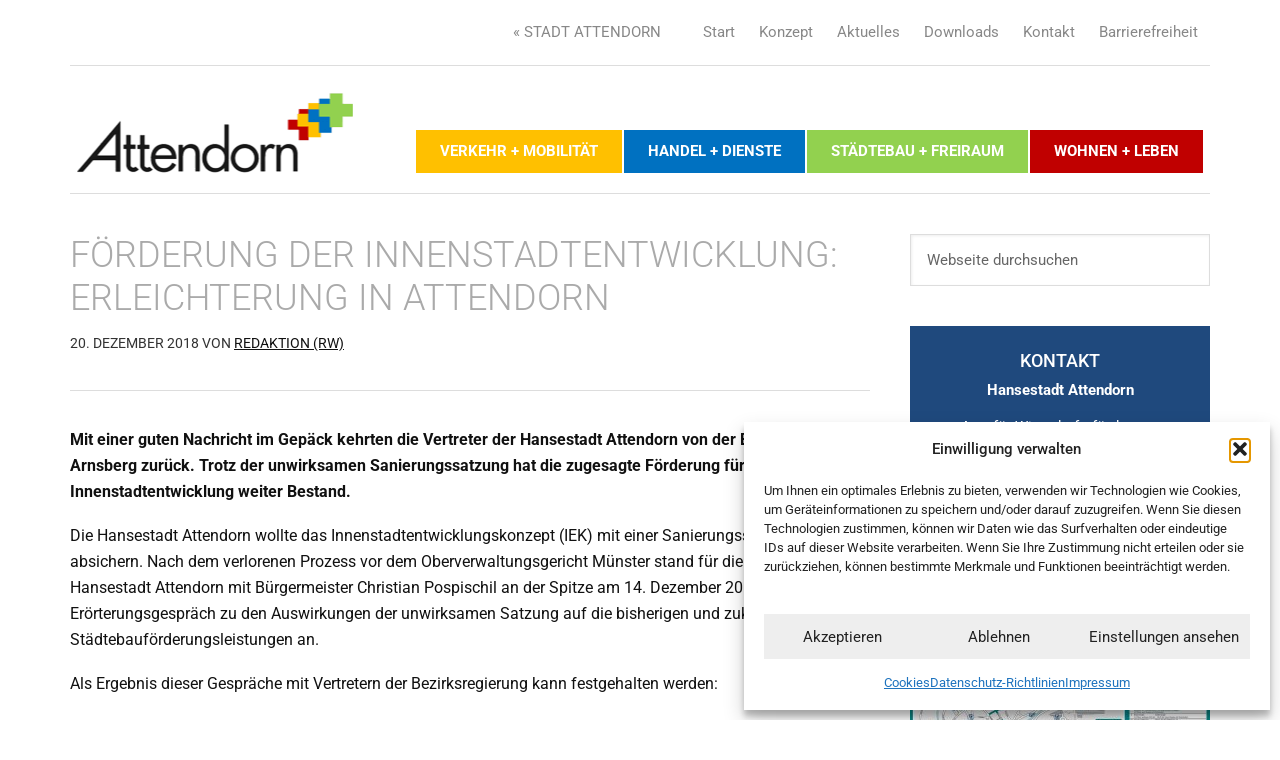

--- FILE ---
content_type: text/html; charset=UTF-8
request_url: https://attendorn-innenstadt2022.de/2018/12/20/foerderung-der-innenstadtentwicklung-erleichterung-in-attendorn/
body_size: 12069
content:
<!DOCTYPE html>
<html lang="de" prefix="og: https://ogp.me/ns#">
<head >
<meta charset="UTF-8" />
<meta name="viewport" content="width=device-width, initial-scale=1" />

<!-- Suchmaschinen-Optimierung durch Rank Math PRO - https://rankmath.com/ -->
<title>Förderung der Innenstadtentwicklung: Erleichterung in Attendorn &bull; Innenstadt 2022 - Innenstadtentwicklungskonzept</title>
<meta name="description" content="Mit einer guten Nachricht im Gepäck kehrten die Vertreter der Hansestadt Attendorn von der Bezirksregierung Arnsberg zurück. Trotz der unwirksamen"/>
<meta name="robots" content="follow, index, max-snippet:-1, max-video-preview:-1, max-image-preview:large"/>
<link rel="canonical" href="https://attendorn-innenstadt2022.de/2018/12/20/foerderung-der-innenstadtentwicklung-erleichterung-in-attendorn/" />
<meta property="og:locale" content="de_DE" />
<meta property="og:type" content="article" />
<meta property="og:title" content="Förderung der Innenstadtentwicklung: Erleichterung in Attendorn &bull; Innenstadt 2022 - Innenstadtentwicklungskonzept" />
<meta property="og:description" content="Mit einer guten Nachricht im Gepäck kehrten die Vertreter der Hansestadt Attendorn von der Bezirksregierung Arnsberg zurück. Trotz der unwirksamen" />
<meta property="og:url" content="https://attendorn-innenstadt2022.de/2018/12/20/foerderung-der-innenstadtentwicklung-erleichterung-in-attendorn/" />
<meta property="og:site_name" content="Innenstadt 2022 - Innenstadtentwicklungskonzept" />
<meta property="article:section" content="Aktuelles" />
<meta property="og:image" content="https://attendorn-innenstadt2022.de/wp-content/uploads/2018/12/rcfotostock_Fotolia.jpg" />
<meta property="og:image:secure_url" content="https://attendorn-innenstadt2022.de/wp-content/uploads/2018/12/rcfotostock_Fotolia.jpg" />
<meta property="og:image:width" content="800" />
<meta property="og:image:height" content="399" />
<meta property="og:image:alt" content="Förderung der Innenstadtentwicklung: Erleichterung in Attendorn" />
<meta property="og:image:type" content="image/jpeg" />
<meta property="article:published_time" content="2018-12-20T09:01:39+01:00" />
<meta name="twitter:card" content="summary_large_image" />
<meta name="twitter:title" content="Förderung der Innenstadtentwicklung: Erleichterung in Attendorn &bull; Innenstadt 2022 - Innenstadtentwicklungskonzept" />
<meta name="twitter:description" content="Mit einer guten Nachricht im Gepäck kehrten die Vertreter der Hansestadt Attendorn von der Bezirksregierung Arnsberg zurück. Trotz der unwirksamen" />
<meta name="twitter:image" content="https://attendorn-innenstadt2022.de/wp-content/uploads/2018/12/rcfotostock_Fotolia.jpg" />
<meta name="twitter:label1" content="Verfasst von" />
<meta name="twitter:data1" content="Redaktion (rw)" />
<meta name="twitter:label2" content="Lesedauer" />
<meta name="twitter:data2" content="1 Minute" />
<script type="application/ld+json" class="rank-math-schema">{"@context":"https://schema.org","@graph":[{"@type":["GovernmentOrganization","Organization"],"@id":"https://attendorn-innenstadt2022.de/#organization","name":"Innenstadt 2022 - Hansestadt Attendorn","url":"https://attendorn-innenstadt2022.de","logo":{"@type":"ImageObject","@id":"https://attendorn-innenstadt2022.de/#logo","url":"https://attendorn-innenstadt2022.de/wp-content/uploads/2015/08/cropped-logo-attendornplus_januar-2015_Pluszeichen.jpg","contentUrl":"https://attendorn-innenstadt2022.de/wp-content/uploads/2015/08/cropped-logo-attendornplus_januar-2015_Pluszeichen.jpg","caption":"Innenstadt 2022 - Innenstadtentwicklungskonzept","inLanguage":"de","width":"512","height":"512"}},{"@type":"WebSite","@id":"https://attendorn-innenstadt2022.de/#website","url":"https://attendorn-innenstadt2022.de","name":"Innenstadt 2022 - Innenstadtentwicklungskonzept","alternateName":"Attendorn - Innenstadtentwicklung","publisher":{"@id":"https://attendorn-innenstadt2022.de/#organization"},"inLanguage":"de"},{"@type":"ImageObject","@id":"https://attendorn-innenstadt2022.de/wp-content/uploads/2018/12/rcfotostock_Fotolia.jpg","url":"https://attendorn-innenstadt2022.de/wp-content/uploads/2018/12/rcfotostock_Fotolia.jpg","width":"800","height":"399","inLanguage":"de"},{"@type":"WebPage","@id":"https://attendorn-innenstadt2022.de/2018/12/20/foerderung-der-innenstadtentwicklung-erleichterung-in-attendorn/#webpage","url":"https://attendorn-innenstadt2022.de/2018/12/20/foerderung-der-innenstadtentwicklung-erleichterung-in-attendorn/","name":"F\u00f6rderung der Innenstadtentwicklung: Erleichterung in Attendorn &bull; Innenstadt 2022 - Innenstadtentwicklungskonzept","datePublished":"2018-12-20T09:01:39+01:00","dateModified":"2018-12-20T09:01:39+01:00","isPartOf":{"@id":"https://attendorn-innenstadt2022.de/#website"},"primaryImageOfPage":{"@id":"https://attendorn-innenstadt2022.de/wp-content/uploads/2018/12/rcfotostock_Fotolia.jpg"},"inLanguage":"de"},{"@type":"Person","@id":"https://attendorn-innenstadt2022.de/author/r-wockel/","name":"Redaktion (rw)","url":"https://attendorn-innenstadt2022.de/author/r-wockel/","image":{"@type":"ImageObject","@id":"https://secure.gravatar.com/avatar/853f5b1f32102ed4d1748de1ed0d337c8e206b508ccc6cd1e72befbf35472769?s=96&amp;d=mm&amp;r=g","url":"https://secure.gravatar.com/avatar/853f5b1f32102ed4d1748de1ed0d337c8e206b508ccc6cd1e72befbf35472769?s=96&amp;d=mm&amp;r=g","caption":"Redaktion (rw)","inLanguage":"de"},"sameAs":["https://www.attendorn-innenstadt2022.de"],"worksFor":{"@id":"https://attendorn-innenstadt2022.de/#organization"}},{"@type":"BlogPosting","headline":"F\u00f6rderung der Innenstadtentwicklung: Erleichterung in Attendorn &bull; Innenstadt 2022 -","datePublished":"2018-12-20T09:01:39+01:00","dateModified":"2018-12-20T09:01:39+01:00","articleSection":"Aktuelles","author":{"@id":"https://attendorn-innenstadt2022.de/author/r-wockel/","name":"Redaktion (rw)"},"publisher":{"@id":"https://attendorn-innenstadt2022.de/#organization"},"description":"Mit einer guten Nachricht im Gep\u00e4ck kehrten die Vertreter der Hansestadt Attendorn von der Bezirksregierung Arnsberg zur\u00fcck. Trotz der unwirksamen","name":"F\u00f6rderung der Innenstadtentwicklung: Erleichterung in Attendorn &bull; Innenstadt 2022 -","@id":"https://attendorn-innenstadt2022.de/2018/12/20/foerderung-der-innenstadtentwicklung-erleichterung-in-attendorn/#richSnippet","isPartOf":{"@id":"https://attendorn-innenstadt2022.de/2018/12/20/foerderung-der-innenstadtentwicklung-erleichterung-in-attendorn/#webpage"},"image":{"@id":"https://attendorn-innenstadt2022.de/wp-content/uploads/2018/12/rcfotostock_Fotolia.jpg"},"inLanguage":"de","mainEntityOfPage":{"@id":"https://attendorn-innenstadt2022.de/2018/12/20/foerderung-der-innenstadtentwicklung-erleichterung-in-attendorn/#webpage"}}]}</script>
<!-- /Rank Math WordPress SEO Plugin -->


<link id='omgf-preload-0' rel='preload' href='//attendorn-innenstadt2022.de/wp-content/uploads/omgf/google-fonts/roboto-normal-latin-ext.woff2?ver=1754413531' as='font' type='font/woff2' crossorigin />
<link id='omgf-preload-1' rel='preload' href='//attendorn-innenstadt2022.de/wp-content/uploads/omgf/google-fonts/roboto-normal-latin.woff2?ver=1754413531' as='font' type='font/woff2' crossorigin />
<link rel="alternate" title="oEmbed (JSON)" type="application/json+oembed" href="https://attendorn-innenstadt2022.de/wp-json/oembed/1.0/embed?url=https%3A%2F%2Fattendorn-innenstadt2022.de%2F2018%2F12%2F20%2Ffoerderung-der-innenstadtentwicklung-erleichterung-in-attendorn%2F" />
<link rel="alternate" title="oEmbed (XML)" type="text/xml+oembed" href="https://attendorn-innenstadt2022.de/wp-json/oembed/1.0/embed?url=https%3A%2F%2Fattendorn-innenstadt2022.de%2F2018%2F12%2F20%2Ffoerderung-der-innenstadtentwicklung-erleichterung-in-attendorn%2F&#038;format=xml" />
<style id='wp-img-auto-sizes-contain-inline-css' type='text/css'>
img:is([sizes=auto i],[sizes^="auto," i]){contain-intrinsic-size:3000px 1500px}
/*# sourceURL=wp-img-auto-sizes-contain-inline-css */
</style>
<link rel='stylesheet' id='news-pro-theme-css' href='https://attendorn-innenstadt2022.de/wp-content/themes/att2022/style.css' type='text/css' media='all' />
<style id='wp-block-library-inline-css' type='text/css'>
:root{--wp-block-synced-color:#7a00df;--wp-block-synced-color--rgb:122,0,223;--wp-bound-block-color:var(--wp-block-synced-color);--wp-editor-canvas-background:#ddd;--wp-admin-theme-color:#007cba;--wp-admin-theme-color--rgb:0,124,186;--wp-admin-theme-color-darker-10:#006ba1;--wp-admin-theme-color-darker-10--rgb:0,107,160.5;--wp-admin-theme-color-darker-20:#005a87;--wp-admin-theme-color-darker-20--rgb:0,90,135;--wp-admin-border-width-focus:2px}@media (min-resolution:192dpi){:root{--wp-admin-border-width-focus:1.5px}}.wp-element-button{cursor:pointer}:root .has-very-light-gray-background-color{background-color:#eee}:root .has-very-dark-gray-background-color{background-color:#313131}:root .has-very-light-gray-color{color:#eee}:root .has-very-dark-gray-color{color:#313131}:root .has-vivid-green-cyan-to-vivid-cyan-blue-gradient-background{background:linear-gradient(135deg,#00d084,#0693e3)}:root .has-purple-crush-gradient-background{background:linear-gradient(135deg,#34e2e4,#4721fb 50%,#ab1dfe)}:root .has-hazy-dawn-gradient-background{background:linear-gradient(135deg,#faaca8,#dad0ec)}:root .has-subdued-olive-gradient-background{background:linear-gradient(135deg,#fafae1,#67a671)}:root .has-atomic-cream-gradient-background{background:linear-gradient(135deg,#fdd79a,#004a59)}:root .has-nightshade-gradient-background{background:linear-gradient(135deg,#330968,#31cdcf)}:root .has-midnight-gradient-background{background:linear-gradient(135deg,#020381,#2874fc)}:root{--wp--preset--font-size--normal:16px;--wp--preset--font-size--huge:42px}.has-regular-font-size{font-size:1em}.has-larger-font-size{font-size:2.625em}.has-normal-font-size{font-size:var(--wp--preset--font-size--normal)}.has-huge-font-size{font-size:var(--wp--preset--font-size--huge)}.has-text-align-center{text-align:center}.has-text-align-left{text-align:left}.has-text-align-right{text-align:right}.has-fit-text{white-space:nowrap!important}#end-resizable-editor-section{display:none}.aligncenter{clear:both}.items-justified-left{justify-content:flex-start}.items-justified-center{justify-content:center}.items-justified-right{justify-content:flex-end}.items-justified-space-between{justify-content:space-between}.screen-reader-text{border:0;clip-path:inset(50%);height:1px;margin:-1px;overflow:hidden;padding:0;position:absolute;width:1px;word-wrap:normal!important}.screen-reader-text:focus{background-color:#ddd;clip-path:none;color:#444;display:block;font-size:1em;height:auto;left:5px;line-height:normal;padding:15px 23px 14px;text-decoration:none;top:5px;width:auto;z-index:100000}html :where(.has-border-color){border-style:solid}html :where([style*=border-top-color]){border-top-style:solid}html :where([style*=border-right-color]){border-right-style:solid}html :where([style*=border-bottom-color]){border-bottom-style:solid}html :where([style*=border-left-color]){border-left-style:solid}html :where([style*=border-width]){border-style:solid}html :where([style*=border-top-width]){border-top-style:solid}html :where([style*=border-right-width]){border-right-style:solid}html :where([style*=border-bottom-width]){border-bottom-style:solid}html :where([style*=border-left-width]){border-left-style:solid}html :where(img[class*=wp-image-]){height:auto;max-width:100%}:where(figure){margin:0 0 1em}html :where(.is-position-sticky){--wp-admin--admin-bar--position-offset:var(--wp-admin--admin-bar--height,0px)}@media screen and (max-width:600px){html :where(.is-position-sticky){--wp-admin--admin-bar--position-offset:0px}}

/*# sourceURL=wp-block-library-inline-css */
</style><style id='global-styles-inline-css' type='text/css'>
:root{--wp--preset--aspect-ratio--square: 1;--wp--preset--aspect-ratio--4-3: 4/3;--wp--preset--aspect-ratio--3-4: 3/4;--wp--preset--aspect-ratio--3-2: 3/2;--wp--preset--aspect-ratio--2-3: 2/3;--wp--preset--aspect-ratio--16-9: 16/9;--wp--preset--aspect-ratio--9-16: 9/16;--wp--preset--color--black: #000000;--wp--preset--color--cyan-bluish-gray: #abb8c3;--wp--preset--color--white: #ffffff;--wp--preset--color--pale-pink: #f78da7;--wp--preset--color--vivid-red: #cf2e2e;--wp--preset--color--luminous-vivid-orange: #ff6900;--wp--preset--color--luminous-vivid-amber: #fcb900;--wp--preset--color--light-green-cyan: #7bdcb5;--wp--preset--color--vivid-green-cyan: #00d084;--wp--preset--color--pale-cyan-blue: #8ed1fc;--wp--preset--color--vivid-cyan-blue: #0693e3;--wp--preset--color--vivid-purple: #9b51e0;--wp--preset--gradient--vivid-cyan-blue-to-vivid-purple: linear-gradient(135deg,rgb(6,147,227) 0%,rgb(155,81,224) 100%);--wp--preset--gradient--light-green-cyan-to-vivid-green-cyan: linear-gradient(135deg,rgb(122,220,180) 0%,rgb(0,208,130) 100%);--wp--preset--gradient--luminous-vivid-amber-to-luminous-vivid-orange: linear-gradient(135deg,rgb(252,185,0) 0%,rgb(255,105,0) 100%);--wp--preset--gradient--luminous-vivid-orange-to-vivid-red: linear-gradient(135deg,rgb(255,105,0) 0%,rgb(207,46,46) 100%);--wp--preset--gradient--very-light-gray-to-cyan-bluish-gray: linear-gradient(135deg,rgb(238,238,238) 0%,rgb(169,184,195) 100%);--wp--preset--gradient--cool-to-warm-spectrum: linear-gradient(135deg,rgb(74,234,220) 0%,rgb(151,120,209) 20%,rgb(207,42,186) 40%,rgb(238,44,130) 60%,rgb(251,105,98) 80%,rgb(254,248,76) 100%);--wp--preset--gradient--blush-light-purple: linear-gradient(135deg,rgb(255,206,236) 0%,rgb(152,150,240) 100%);--wp--preset--gradient--blush-bordeaux: linear-gradient(135deg,rgb(254,205,165) 0%,rgb(254,45,45) 50%,rgb(107,0,62) 100%);--wp--preset--gradient--luminous-dusk: linear-gradient(135deg,rgb(255,203,112) 0%,rgb(199,81,192) 50%,rgb(65,88,208) 100%);--wp--preset--gradient--pale-ocean: linear-gradient(135deg,rgb(255,245,203) 0%,rgb(182,227,212) 50%,rgb(51,167,181) 100%);--wp--preset--gradient--electric-grass: linear-gradient(135deg,rgb(202,248,128) 0%,rgb(113,206,126) 100%);--wp--preset--gradient--midnight: linear-gradient(135deg,rgb(2,3,129) 0%,rgb(40,116,252) 100%);--wp--preset--font-size--small: 13px;--wp--preset--font-size--medium: 20px;--wp--preset--font-size--large: 36px;--wp--preset--font-size--x-large: 42px;--wp--preset--spacing--20: 0.44rem;--wp--preset--spacing--30: 0.67rem;--wp--preset--spacing--40: 1rem;--wp--preset--spacing--50: 1.5rem;--wp--preset--spacing--60: 2.25rem;--wp--preset--spacing--70: 3.38rem;--wp--preset--spacing--80: 5.06rem;--wp--preset--shadow--natural: 6px 6px 9px rgba(0, 0, 0, 0.2);--wp--preset--shadow--deep: 12px 12px 50px rgba(0, 0, 0, 0.4);--wp--preset--shadow--sharp: 6px 6px 0px rgba(0, 0, 0, 0.2);--wp--preset--shadow--outlined: 6px 6px 0px -3px rgb(255, 255, 255), 6px 6px rgb(0, 0, 0);--wp--preset--shadow--crisp: 6px 6px 0px rgb(0, 0, 0);}:where(.is-layout-flex){gap: 0.5em;}:where(.is-layout-grid){gap: 0.5em;}body .is-layout-flex{display: flex;}.is-layout-flex{flex-wrap: wrap;align-items: center;}.is-layout-flex > :is(*, div){margin: 0;}body .is-layout-grid{display: grid;}.is-layout-grid > :is(*, div){margin: 0;}:where(.wp-block-columns.is-layout-flex){gap: 2em;}:where(.wp-block-columns.is-layout-grid){gap: 2em;}:where(.wp-block-post-template.is-layout-flex){gap: 1.25em;}:where(.wp-block-post-template.is-layout-grid){gap: 1.25em;}.has-black-color{color: var(--wp--preset--color--black) !important;}.has-cyan-bluish-gray-color{color: var(--wp--preset--color--cyan-bluish-gray) !important;}.has-white-color{color: var(--wp--preset--color--white) !important;}.has-pale-pink-color{color: var(--wp--preset--color--pale-pink) !important;}.has-vivid-red-color{color: var(--wp--preset--color--vivid-red) !important;}.has-luminous-vivid-orange-color{color: var(--wp--preset--color--luminous-vivid-orange) !important;}.has-luminous-vivid-amber-color{color: var(--wp--preset--color--luminous-vivid-amber) !important;}.has-light-green-cyan-color{color: var(--wp--preset--color--light-green-cyan) !important;}.has-vivid-green-cyan-color{color: var(--wp--preset--color--vivid-green-cyan) !important;}.has-pale-cyan-blue-color{color: var(--wp--preset--color--pale-cyan-blue) !important;}.has-vivid-cyan-blue-color{color: var(--wp--preset--color--vivid-cyan-blue) !important;}.has-vivid-purple-color{color: var(--wp--preset--color--vivid-purple) !important;}.has-black-background-color{background-color: var(--wp--preset--color--black) !important;}.has-cyan-bluish-gray-background-color{background-color: var(--wp--preset--color--cyan-bluish-gray) !important;}.has-white-background-color{background-color: var(--wp--preset--color--white) !important;}.has-pale-pink-background-color{background-color: var(--wp--preset--color--pale-pink) !important;}.has-vivid-red-background-color{background-color: var(--wp--preset--color--vivid-red) !important;}.has-luminous-vivid-orange-background-color{background-color: var(--wp--preset--color--luminous-vivid-orange) !important;}.has-luminous-vivid-amber-background-color{background-color: var(--wp--preset--color--luminous-vivid-amber) !important;}.has-light-green-cyan-background-color{background-color: var(--wp--preset--color--light-green-cyan) !important;}.has-vivid-green-cyan-background-color{background-color: var(--wp--preset--color--vivid-green-cyan) !important;}.has-pale-cyan-blue-background-color{background-color: var(--wp--preset--color--pale-cyan-blue) !important;}.has-vivid-cyan-blue-background-color{background-color: var(--wp--preset--color--vivid-cyan-blue) !important;}.has-vivid-purple-background-color{background-color: var(--wp--preset--color--vivid-purple) !important;}.has-black-border-color{border-color: var(--wp--preset--color--black) !important;}.has-cyan-bluish-gray-border-color{border-color: var(--wp--preset--color--cyan-bluish-gray) !important;}.has-white-border-color{border-color: var(--wp--preset--color--white) !important;}.has-pale-pink-border-color{border-color: var(--wp--preset--color--pale-pink) !important;}.has-vivid-red-border-color{border-color: var(--wp--preset--color--vivid-red) !important;}.has-luminous-vivid-orange-border-color{border-color: var(--wp--preset--color--luminous-vivid-orange) !important;}.has-luminous-vivid-amber-border-color{border-color: var(--wp--preset--color--luminous-vivid-amber) !important;}.has-light-green-cyan-border-color{border-color: var(--wp--preset--color--light-green-cyan) !important;}.has-vivid-green-cyan-border-color{border-color: var(--wp--preset--color--vivid-green-cyan) !important;}.has-pale-cyan-blue-border-color{border-color: var(--wp--preset--color--pale-cyan-blue) !important;}.has-vivid-cyan-blue-border-color{border-color: var(--wp--preset--color--vivid-cyan-blue) !important;}.has-vivid-purple-border-color{border-color: var(--wp--preset--color--vivid-purple) !important;}.has-vivid-cyan-blue-to-vivid-purple-gradient-background{background: var(--wp--preset--gradient--vivid-cyan-blue-to-vivid-purple) !important;}.has-light-green-cyan-to-vivid-green-cyan-gradient-background{background: var(--wp--preset--gradient--light-green-cyan-to-vivid-green-cyan) !important;}.has-luminous-vivid-amber-to-luminous-vivid-orange-gradient-background{background: var(--wp--preset--gradient--luminous-vivid-amber-to-luminous-vivid-orange) !important;}.has-luminous-vivid-orange-to-vivid-red-gradient-background{background: var(--wp--preset--gradient--luminous-vivid-orange-to-vivid-red) !important;}.has-very-light-gray-to-cyan-bluish-gray-gradient-background{background: var(--wp--preset--gradient--very-light-gray-to-cyan-bluish-gray) !important;}.has-cool-to-warm-spectrum-gradient-background{background: var(--wp--preset--gradient--cool-to-warm-spectrum) !important;}.has-blush-light-purple-gradient-background{background: var(--wp--preset--gradient--blush-light-purple) !important;}.has-blush-bordeaux-gradient-background{background: var(--wp--preset--gradient--blush-bordeaux) !important;}.has-luminous-dusk-gradient-background{background: var(--wp--preset--gradient--luminous-dusk) !important;}.has-pale-ocean-gradient-background{background: var(--wp--preset--gradient--pale-ocean) !important;}.has-electric-grass-gradient-background{background: var(--wp--preset--gradient--electric-grass) !important;}.has-midnight-gradient-background{background: var(--wp--preset--gradient--midnight) !important;}.has-small-font-size{font-size: var(--wp--preset--font-size--small) !important;}.has-medium-font-size{font-size: var(--wp--preset--font-size--medium) !important;}.has-large-font-size{font-size: var(--wp--preset--font-size--large) !important;}.has-x-large-font-size{font-size: var(--wp--preset--font-size--x-large) !important;}
/*# sourceURL=global-styles-inline-css */
</style>

<style id='classic-theme-styles-inline-css' type='text/css'>
/*! This file is auto-generated */
.wp-block-button__link{color:#fff;background-color:#32373c;border-radius:9999px;box-shadow:none;text-decoration:none;padding:calc(.667em + 2px) calc(1.333em + 2px);font-size:1.125em}.wp-block-file__button{background:#32373c;color:#fff;text-decoration:none}
/*# sourceURL=/wp-includes/css/classic-themes.min.css */
</style>
<link rel='stylesheet' id='dashicons-css' href='https://attendorn-innenstadt2022.de/wp-includes/css/dashicons.min.css' type='text/css' media='all' />
<link rel='stylesheet' id='contact-form-7-css' href='https://attendorn-innenstadt2022.de/wp-content/plugins/contact-form-7/includes/css/styles.css' type='text/css' media='all' />
<link rel='stylesheet' id='wpa-css-css' href='https://attendorn-innenstadt2022.de/wp-content/plugins/honeypot/includes/css/wpa.css' type='text/css' media='all' />
<link rel='stylesheet' id='cmplz-general-css' href='https://attendorn-innenstadt2022.de/wp-content/plugins/complianz-gdpr/assets/css/cookieblocker.min.css' type='text/css' media='all' />
<link rel='stylesheet' id='google-fonts-css' href='//attendorn-innenstadt2022.de/wp-content/uploads/omgf/google-fonts/google-fonts.css?ver=1754413531' type='text/css' media='all' />
<link rel='stylesheet' id='fancybox-css' href='https://attendorn-innenstadt2022.de/wp-content/plugins/easy-fancybox/fancybox/1.5.4/jquery.fancybox.min.css' type='text/css' media='screen' />
<style id='fancybox-inline-css' type='text/css'>
#fancybox-content{border-color:#ffffff;}
/*# sourceURL=fancybox-inline-css */
</style>
<link rel='stylesheet' id='tablepress-default-css' href='https://attendorn-innenstadt2022.de/wp-content/plugins/tablepress/css/build/default.css' type='text/css' media='all' />
<link rel='stylesheet' id='__EPYT__style-css' href='https://attendorn-innenstadt2022.de/wp-content/plugins/youtube-embed-plus/styles/ytprefs.min.css' type='text/css' media='all' />
<style id='__EPYT__style-inline-css' type='text/css'>

                .epyt-gallery-thumb {
                        width: 33.333%;
                }
                
/*# sourceURL=__EPYT__style-inline-css */
</style>
<!--n2css--><!--n2js--><script type="text/javascript" id="jquery-core-js-extra">
/* <![CDATA[ */
var aagb_local_object = {"ajax_url":"https://attendorn-innenstadt2022.de/wp-admin/admin-ajax.php","nonce":"a60968653c","licensing":"","assets":"https://attendorn-innenstadt2022.de/wp-content/plugins/advanced-accordion-block/assets/"};
//# sourceURL=jquery-core-js-extra
/* ]]> */
</script>






<script data-service="youtube" data-category="marketing" type="text/plain" id="__ytprefs__-js-extra">
/* <![CDATA[ */
var _EPYT_ = {"ajaxurl":"https://attendorn-innenstadt2022.de/wp-admin/admin-ajax.php","security":"36078a7cf9","gallery_scrolloffset":"20","eppathtoscripts":"https://attendorn-innenstadt2022.de/wp-content/plugins/youtube-embed-plus/scripts/","eppath":"https://attendorn-innenstadt2022.de/wp-content/plugins/youtube-embed-plus/","epresponsiveselector":"[\"iframe.__youtube_prefs__\",\"iframe[src*='youtube.com']\",\"iframe[src*='youtube-nocookie.com']\",\"iframe[data-ep-src*='youtube.com']\",\"iframe[data-ep-src*='youtube-nocookie.com']\",\"iframe[data-ep-gallerysrc*='youtube.com']\"]","epdovol":"1","version":"14.2.4","evselector":"iframe.__youtube_prefs__[src], iframe[src*=\"youtube.com/embed/\"], iframe[src*=\"youtube-nocookie.com/embed/\"]","ajax_compat":"","maxres_facade":"eager","ytapi_load":"light","pause_others":"","stopMobileBuffer":"1","facade_mode":"","not_live_on_channel":""};
//# sourceURL=__ytprefs__-js-extra
/* ]]> */
</script>


<link rel="https://api.w.org/" href="https://attendorn-innenstadt2022.de/wp-json/" /><link rel="alternate" title="JSON" type="application/json" href="https://attendorn-innenstadt2022.de/wp-json/wp/v2/posts/16218" />			<style>.cmplz-hidden {
					display: none !important;
				}</style><style type="text/css">.site-title a { background: url(https://attendorn-innenstadt2022.de/wp-content/uploads/2015/10/logo-att2022.png) no-repeat !important; }</style>
<link rel="icon" href="https://attendorn-innenstadt2022.de/wp-content/uploads/2015/08/cropped-logo-attendornplus_januar-2015_Pluszeichen-150x150.jpg" sizes="32x32" />
<link rel="icon" href="https://attendorn-innenstadt2022.de/wp-content/uploads/2015/08/cropped-logo-attendornplus_januar-2015_Pluszeichen-240x240.jpg" sizes="192x192" />
<link rel="apple-touch-icon" href="https://attendorn-innenstadt2022.de/wp-content/uploads/2015/08/cropped-logo-attendornplus_januar-2015_Pluszeichen-240x240.jpg" />
<meta name="msapplication-TileImage" content="https://attendorn-innenstadt2022.de/wp-content/uploads/2015/08/cropped-logo-attendornplus_januar-2015_Pluszeichen-300x300.jpg" />
</head>
<body data-rsssl=1 data-cmplz=1 class="wp-singular post-template-default single single-post postid-16218 single-format-standard wp-theme-genesis wp-child-theme-att2022 custom-header header-image header-full-width content-sidebar genesis-breadcrumbs-hidden genesis-footer-widgets-visible" itemscope itemtype="https://schema.org/WebPage"><div class="site-container"><nav class="nav-secondary" aria-label="Sekundär" itemscope itemtype="https://schema.org/SiteNavigationElement"><div class="wrap"><ul id="menu-basismenu-oben" class="menu genesis-nav-menu menu-secondary"><li id="menu-item-6908" class="menu-item menu-item-type-custom menu-item-object-custom menu-item-6908"><a target="_blank" href="http://www.attendorn.de" itemprop="url"><span itemprop="name">« STADT ATTENDORN</span></a></li>
<li id="menu-item-12372" class="menu-item menu-item-type-custom menu-item-object-custom menu-item-home menu-item-12372"><a href="https://attendorn-innenstadt2022.de/" itemprop="url"><span itemprop="name">Start</span></a></li>
<li id="menu-item-9623" class="menu-item menu-item-type-post_type menu-item-object-page menu-item-has-children menu-item-9623"><a href="https://attendorn-innenstadt2022.de/konzept/" itemprop="url"><span itemprop="name">Konzept</span></a>
<ul class="sub-menu">
	<li id="menu-item-11796" class="menu-item menu-item-type-post_type menu-item-object-page menu-item-11796"><a href="https://attendorn-innenstadt2022.de/konzept/umsetzungszeitplan-2/" itemprop="url"><span itemprop="name">Umsetzungszeitplan</span></a></li>
</ul>
</li>
<li id="menu-item-12519" class="menu-item menu-item-type-post_type menu-item-object-page menu-item-has-children menu-item-12519"><a href="https://attendorn-innenstadt2022.de/aktuelles/" itemprop="url"><span itemprop="name">Aktuelles</span></a>
<ul class="sub-menu">
	<li id="menu-item-11615" class="menu-item menu-item-type-post_type menu-item-object-page menu-item-11615"><a href="https://attendorn-innenstadt2022.de/veranstaltungen/" itemprop="url"><span itemprop="name">Veranstaltungen</span></a></li>
</ul>
</li>
<li id="menu-item-10211" class="menu-item menu-item-type-post_type menu-item-object-page menu-item-10211"><a href="https://attendorn-innenstadt2022.de/downloads/" itemprop="url"><span itemprop="name">Downloads</span></a></li>
<li id="menu-item-6919" class="menu-item menu-item-type-post_type menu-item-object-page menu-item-6919"><a href="https://attendorn-innenstadt2022.de/kontakt/" itemprop="url"><span itemprop="name">Kontakt</span></a></li>
<li id="menu-item-18408" class="menu-item menu-item-type-post_type menu-item-object-page menu-item-18408"><a href="https://attendorn-innenstadt2022.de/barrierefreiheit/" itemprop="url"><span itemprop="name">Barrierefreiheit</span></a></li>
</ul></div></nav><header class="site-header" itemscope itemtype="https://schema.org/WPHeader"><div class="wrap"><div class="title-area"><p class="site-title" itemprop="headline"><a href="https://attendorn-innenstadt2022.de/">Innenstadt 2022 - Innenstadtentwicklungskonzept</a></p><p class="site-description" itemprop="description">Hansestadt Attendorn</p></div><nav class="nav-primary" aria-label="Haupt" itemscope itemtype="https://schema.org/SiteNavigationElement"><div class="wrap"><ul id="menu-hauptmenu" class="menu genesis-nav-menu menu-primary"><li id="menu-item-9614" class="verkehr-mobilitaet menu-item menu-item-type-post_type menu-item-object-page menu-item-has-children menu-item-9614"><a href="https://attendorn-innenstadt2022.de/verkehr-und-nah-mobilitaet/" itemprop="url"><span itemprop="name">Verkehr + Mobilität</span></a>
<ul class="sub-menu">
	<li id="menu-item-9686" class="menu-item menu-item-type-post_type menu-item-object-page menu-item-9686"><a href="https://attendorn-innenstadt2022.de/verkehr-und-nah-mobilitaet/verkehrsfuehrungen/" itemprop="url"><span itemprop="name">Verkehrsführungen</span></a></li>
	<li id="menu-item-9680" class="menu-item menu-item-type-post_type menu-item-object-page menu-item-has-children menu-item-9680"><a href="https://attendorn-innenstadt2022.de/verkehr-und-nah-mobilitaet/parken/" itemprop="url"><span itemprop="name">Parken</span></a>
	<ul class="sub-menu">
		<li id="menu-item-12758" class="menu-item menu-item-type-post_type menu-item-object-page menu-item-12758"><a target="_blank" href="https://attendorn-innenstadt2022.de/verkehr-und-nah-mobilitaet/parken/parkplatzplan/" itemprop="url"><span itemprop="name">Parkplatzplan</span></a></li>
	</ul>
</li>
</ul>
</li>
<li id="menu-item-9616" class="wirtschaft menu-item menu-item-type-post_type menu-item-object-page menu-item-has-children menu-item-9616"><a href="https://attendorn-innenstadt2022.de/wirtschaftsstandort-innenstadt/" itemprop="url"><span itemprop="name">Handel + Dienste</span></a>
<ul class="sub-menu">
	<li id="menu-item-9707" class="menu-item menu-item-type-post_type menu-item-object-page menu-item-has-children menu-item-9707"><a href="https://attendorn-innenstadt2022.de/wirtschaftsstandort-innenstadt/einzelhandel/" itemprop="url"><span itemprop="name">Einzelhandel, Gastronomie und Dienstleister</span></a>
	<ul class="sub-menu">
		<li id="menu-item-19855" class="menu-item menu-item-type-post_type menu-item-object-page menu-item-19855"><a href="https://attendorn-innenstadt2022.de/wirtschaftsstandort-innenstadt/verfuegungsfonds/" itemprop="url"><span itemprop="name">Verfügungsfonds</span></a></li>
	</ul>
</li>
</ul>
</li>
<li id="menu-item-9618" class="stadt-raum menu-item menu-item-type-post_type menu-item-object-page menu-item-has-children menu-item-9618"><a href="https://attendorn-innenstadt2022.de/staedtebau-stadtbild-und-freiraumqualitaet/" itemprop="url"><span itemprop="name">Städtebau + Freiraum</span></a>
<ul class="sub-menu">
	<li id="menu-item-10188" class="menu-item menu-item-type-post_type menu-item-object-page menu-item-has-children menu-item-10188"><a href="https://attendorn-innenstadt2022.de/staedtebau-stadtbild-und-freiraumqualitaet/staedtebau-stadtbild/" itemprop="url"><span itemprop="name">Städtebau &#038; Stadtbild</span></a>
	<ul class="sub-menu">
		<li id="menu-item-16195" class="menu-item menu-item-type-post_type menu-item-object-page menu-item-16195"><a href="https://attendorn-innenstadt2022.de/staedtebau-stadtbild-und-freiraumqualitaet/staedtebau-stadtbild/fassaden-und-hofprogramm/" itemprop="url"><span itemprop="name">Fassaden- und Hofprogramm</span></a></li>
		<li id="menu-item-12422" class="menu-item menu-item-type-post_type menu-item-object-page menu-item-12422"><a href="https://attendorn-innenstadt2022.de/staedtebau-stadtbild-und-freiraumqualitaet/staedtebau-stadtbild/gestaltungsideen-innenstadteingaenge/" itemprop="url"><span itemprop="name">Gestaltungsideen Innenstadteingänge</span></a></li>
	</ul>
</li>
	<li id="menu-item-9703" class="menu-item menu-item-type-post_type menu-item-object-page menu-item-9703"><a href="https://attendorn-innenstadt2022.de/staedtebau-stadtbild-und-freiraumqualitaet/freiraumqualitaet/" itemprop="url"><span itemprop="name">Freiraumqualität</span></a></li>
</ul>
</li>
<li id="menu-item-9620" class="wohnen-leben menu-item menu-item-type-post_type menu-item-object-page menu-item-has-children menu-item-9620"><a href="https://attendorn-innenstadt2022.de/wohnen-und-leben/" itemprop="url"><span itemprop="name">Wohnen + Leben</span></a>
<ul class="sub-menu">
	<li id="menu-item-9704" class="menu-item menu-item-type-post_type menu-item-object-page menu-item-9704"><a href="https://attendorn-innenstadt2022.de/wohnen-und-leben/wohnraum/" itemprop="url"><span itemprop="name">Wohnraum</span></a></li>
	<li id="menu-item-9715" class="menu-item menu-item-type-post_type menu-item-object-page menu-item-9715"><a href="https://attendorn-innenstadt2022.de/wohnen-und-leben/soziale-infrastruktur/" itemprop="url"><span itemprop="name">Soziale Infrastruktur</span></a></li>
	<li id="menu-item-9722" class="menu-item menu-item-type-post_type menu-item-object-page menu-item-9722"><a href="https://attendorn-innenstadt2022.de/wohnen-und-leben/kultur-freizeit/" itemprop="url"><span itemprop="name">Kultur &#038; Freizeit</span></a></li>
</ul>
</li>
</ul></div></nav></div></header><div class="mobile-search widget-area"><section id="search-5" class="widget widget_search"><div class="widget-wrap"><form class="search-form" method="get" action="https://attendorn-innenstadt2022.de/" role="search" itemprop="potentialAction" itemscope itemtype="https://schema.org/SearchAction"><input class="search-form-input" type="search" name="s" id="searchform-1" placeholder="Webseite durchsuchen" itemprop="query-input"><input class="search-form-submit" type="submit"><meta content="https://attendorn-innenstadt2022.de/?s={s}" itemprop="target"></form></div></section>
</div><div class="site-inner"><div class="wrap"><div class="content-sidebar-wrap"><main class="content"><article class="post-16218 post type-post status-publish format-standard has-post-thumbnail category-aktuelles entry" aria-label="Förderung der Innenstadtentwicklung: Erleichterung in Attendorn" itemscope itemtype="https://schema.org/CreativeWork"><header class="entry-header"><h1 class="entry-title" itemprop="headline">Förderung der Innenstadtentwicklung: Erleichterung in Attendorn</h1>
<p class="entry-meta"><time class="entry-time" itemprop="datePublished" datetime="2018-12-20T09:01:39+01:00">20. Dezember 2018</time> von <span class="entry-author" itemprop="author" itemscope itemtype="https://schema.org/Person"><a href="https://attendorn-innenstadt2022.de/author/r-wockel/" class="entry-author-link" rel="author" itemprop="url"><span class="entry-author-name" itemprop="name">Redaktion (rw)</span></a></span>  </p></header><div class="entry-content" itemprop="text"><p><strong>Mit einer guten Nachricht im Gepäck kehrten die Vertreter der Hansestadt Attendorn von der Bezirksregierung Arnsberg zurück. Trotz der unwirksamen Sanierungssatzung hat die zugesagte Förderung für die Innenstadtentwicklung weiter Bestand.</strong></p>
<p>Die Hansestadt Attendorn wollte das Innenstadtentwicklungskonzept (IEK) mit einer Sanierungssatzung absichern. Nach dem verlorenen Prozess vor dem Oberverwaltungsgericht Münster stand für die Vertreter der Hansestadt Attendorn mit Bürgermeister Christian Pospischil an der Spitze am 14. Dezember 2018 ein wichtiges Erörterungsgespräch zu den Auswirkungen der unwirksamen Satzung auf die bisherigen und zukünftigen Städtebauförderungsleistungen an.</p>
<p>Als Ergebnis dieser Gespräche mit Vertretern der Bezirksregierung kann festgehalten werden:</p>
<ol>
<li>Die Städtebauförderung setzt keine Sanierungssatzung voraus und hat damit keine Auswirkungen auf die bereits gewährten Fördermittel. Es ist Ermessensentscheidung einer Kommune, ob eine Sanierungssatzung beschlossen wird und auf welche Instrumente des Baugesetzbuches zurückgegriffen wird.</li>
<li>Unabhängig vom Rechtsstreit von der Gerichtsentscheidung ist die grundsätzliche finanzielle Förderung der Behebung der städtebaulichen Missstände im Sinne des beschlossenen Innenstadtentwicklungskonzeptes – auch in der Zukunft – nicht gefährdet.</li>
</ol>
<p>Bürgermeister Christian Pospischil blickt optimistisch nach vorne: „Wir sind froh, dass wir den bisher so erfolgreich eingeschlagenen Weg der Umgestaltung unserer Innenstadt mit den Fördermitteln des Landes weiter gehen können. Wir werden in den kommenden Wochen eine Lösungsstrategie erarbeiten, wie nun ohne das ursprünglich geplante Sicherungsinstrument der Sanierungssatzung die Umsetzung des Innenstadtentwicklungskonzeptes erfolgen soll, und werden diese dem Rat zur Beratung vorlegen.“</p>
</div><footer class="entry-footer"></footer></article></main><aside class="sidebar sidebar-primary widget-area" role="complementary" aria-label="Seitenspalte" itemscope itemtype="https://schema.org/WPSideBar"><section id="search-3" class="widget widget_search"><div class="widget-wrap"><form class="search-form" method="get" action="https://attendorn-innenstadt2022.de/" role="search" itemprop="potentialAction" itemscope itemtype="https://schema.org/SearchAction"><input class="search-form-input" type="search" name="s" id="searchform-2" placeholder="Webseite durchsuchen" itemprop="query-input"><input class="search-form-submit" type="submit"><meta content="https://attendorn-innenstadt2022.de/?s={s}" itemprop="target"></form></div></section>
<section id="custom_html-2" class="widget_text kontakt-sidebar widget widget_custom_html"><div class="widget_text widget-wrap"><h4 class="widget-title widgettitle">Kontakt</h4>
<div class="textwidget custom-html-widget"><p><strong>Hansestadt Attendorn</strong></p>
<p>Amt für Wirtschaftsförderung, Stadtmarketing und Tourismus</p>
<p><span class="dashicons dashicons-phone"></span> 02722/64–141 u. –143</p>
<p><span class="dashicons dashicons-email-alt"></span> <a href="mailto:stadtmarketing@attendorn.org">stadtmarketing@attendorn.org</a></p></div></div></section>
<section id="media_image-3" class="widget widget_media_image"><div class="widget-wrap"><h4 class="widget-title widgettitle">Hier können Sie parken</h4>
<a href="https://www.attendorn.de/Quicknavigation/Start/index.php?La=1&#038;NavID=2422.1&#038;object=tx,2422.17749.1&#038;kat=&#038;kuo=2&#038;sub=0" target="_blank"><img width="300" height="154" src="https://attendorn-innenstadt2022.de/wp-content/uploads/2020/01/parkplatzplan_2019-300x154.jpg" class="image wp-image-16867  attachment-medium size-medium" alt="Hier können SIe parken - Parkplatzplan attendorn 2019" style="max-width: 100%; height: auto;" title="Hier können Sie parken:" decoding="async" loading="lazy" srcset="https://attendorn-innenstadt2022.de/wp-content/uploads/2020/01/parkplatzplan_2019-300x154.jpg 300w, https://attendorn-innenstadt2022.de/wp-content/uploads/2020/01/parkplatzplan_2019-150x77.jpg 150w, https://attendorn-innenstadt2022.de/wp-content/uploads/2020/01/parkplatzplan_2019-768x394.jpg 768w, https://attendorn-innenstadt2022.de/wp-content/uploads/2020/01/parkplatzplan_2019-600x307.jpg 600w, https://attendorn-innenstadt2022.de/wp-content/uploads/2020/01/parkplatzplan_2019-1536x787.jpg 1536w, https://attendorn-innenstadt2022.de/wp-content/uploads/2020/01/parkplatzplan_2019-1140x584.jpg 1140w, https://attendorn-innenstadt2022.de/wp-content/uploads/2020/01/parkplatzplan_2019-800x410.jpg 800w, https://attendorn-innenstadt2022.de/wp-content/uploads/2020/01/parkplatzplan_2019-525x269.jpg 525w, https://attendorn-innenstadt2022.de/wp-content/uploads/2020/01/parkplatzplan_2019-360x184.jpg 360w, https://attendorn-innenstadt2022.de/wp-content/uploads/2020/01/parkplatzplan_2019-240x123.jpg 240w, https://attendorn-innenstadt2022.de/wp-content/uploads/2020/01/parkplatzplan_2019.jpg 1565w" sizes="auto, (max-width: 300px) 100vw, 300px" /></a></div></section>
</aside></div></div></div><div class="footer-widgets"><div class="wrap"><div class="widget-area footer-widgets-1 footer-widget-area"><section id="text-56" class="widget widget_text"><div class="widget-wrap"><h4 class="widget-title widgettitle">Partner &#8211; Förderer &#8211; Unterstützer</h4>
			<div class="textwidget"><p><a href="https://www.bmi.bund.de/DE/themen/bauen-wohnen/stadt-wohnen/stadtentwicklung/stadtentwicklung-node.html" target="_blank" rel="noopener"><img loading="lazy" decoding="async" class="alignleft wp-image-17100" src="https://attendorn-innenstadt2022.de/wp-content/uploads/2020/07/Staedtebaufoerderung_RGB_Fotor-150x204.jpg" alt="Städtebauförderung von Bund, Ländern und Gemeinden" width="59" height="80" srcset="https://attendorn-innenstadt2022.de/wp-content/uploads/2020/07/Staedtebaufoerderung_RGB_Fotor-150x204.jpg 150w, https://attendorn-innenstadt2022.de/wp-content/uploads/2020/07/Staedtebaufoerderung_RGB_Fotor.jpg 168w" sizes="auto, (max-width: 59px) 100vw, 59px" /><img loading="lazy" decoding="async" class="alignleft wp-image-17099 size-thumbnail" src="https://attendorn-innenstadt2022.de/wp-content/uploads/2020/07/BMI_2018_Office_Farbe_de_Fotor-150x80.png" alt="Bundesministerium des Innern, für Bau und Heimat" width="150" height="80" srcset="https://attendorn-innenstadt2022.de/wp-content/uploads/2020/07/BMI_2018_Office_Farbe_de_Fotor-150x80.png 150w, https://attendorn-innenstadt2022.de/wp-content/uploads/2020/07/BMI_2018_Office_Farbe_de_Fotor-300x161.png 300w, https://attendorn-innenstadt2022.de/wp-content/uploads/2020/07/BMI_2018_Office_Farbe_de_Fotor-768x412.png 768w, https://attendorn-innenstadt2022.de/wp-content/uploads/2020/07/BMI_2018_Office_Farbe_de_Fotor-600x322.png 600w, https://attendorn-innenstadt2022.de/wp-content/uploads/2020/07/BMI_2018_Office_Farbe_de_Fotor-800x429.png 800w, https://attendorn-innenstadt2022.de/wp-content/uploads/2020/07/BMI_2018_Office_Farbe_de_Fotor-525x282.png 525w, https://attendorn-innenstadt2022.de/wp-content/uploads/2020/07/BMI_2018_Office_Farbe_de_Fotor-360x193.png 360w, https://attendorn-innenstadt2022.de/wp-content/uploads/2020/07/BMI_2018_Office_Farbe_de_Fotor-240x129.png 240w, https://attendorn-innenstadt2022.de/wp-content/uploads/2020/07/BMI_2018_Office_Farbe_de_Fotor.png 999w" sizes="auto, (max-width: 150px) 100vw, 150px" /></a> <a href="https://www.mhkbg.nrw/stadtentwicklung/index.php" target="_blank" rel="noopener"><img loading="lazy" decoding="async" class="alignleft wp-image-17098" src="https://attendorn-innenstadt2022.de/wp-content/uploads/2020/07/NRW_MHKBG_Farbig_RGB-300x55.jpg" alt="Ministerium für Heimat, Kommunales, Bau und Gleichstellung des Landes Nordrhein-Westfalen" width="218" height="40" srcset="https://attendorn-innenstadt2022.de/wp-content/uploads/2020/07/NRW_MHKBG_Farbig_RGB-300x55.jpg 300w, https://attendorn-innenstadt2022.de/wp-content/uploads/2020/07/NRW_MHKBG_Farbig_RGB-2000x367.jpg 2000w, https://attendorn-innenstadt2022.de/wp-content/uploads/2020/07/NRW_MHKBG_Farbig_RGB-150x28.jpg 150w, https://attendorn-innenstadt2022.de/wp-content/uploads/2020/07/NRW_MHKBG_Farbig_RGB-768x141.jpg 768w, https://attendorn-innenstadt2022.de/wp-content/uploads/2020/07/NRW_MHKBG_Farbig_RGB-600x110.jpg 600w, https://attendorn-innenstadt2022.de/wp-content/uploads/2020/07/NRW_MHKBG_Farbig_RGB-1536x282.jpg 1536w, https://attendorn-innenstadt2022.de/wp-content/uploads/2020/07/NRW_MHKBG_Farbig_RGB-2048x376.jpg 2048w, https://attendorn-innenstadt2022.de/wp-content/uploads/2020/07/NRW_MHKBG_Farbig_RGB-1140x209.jpg 1140w, https://attendorn-innenstadt2022.de/wp-content/uploads/2020/07/NRW_MHKBG_Farbig_RGB-800x147.jpg 800w, https://attendorn-innenstadt2022.de/wp-content/uploads/2020/07/NRW_MHKBG_Farbig_RGB-525x96.jpg 525w, https://attendorn-innenstadt2022.de/wp-content/uploads/2020/07/NRW_MHKBG_Farbig_RGB-360x66.jpg 360w, https://attendorn-innenstadt2022.de/wp-content/uploads/2020/07/NRW_MHKBG_Farbig_RGB-240x44.jpg 240w" sizes="auto, (max-width: 218px) 100vw, 218px" /></a> <a href="http://www.planungsgruppe-mwm.de" target="_blank" rel="noopener"><img loading="lazy" decoding="async" class="size-thumbnail wp-image-11793 alignleft" src="https://attendorn-innenstadt2022.de/wp-content/uploads/2015/10/Logo-MWM.png" alt="Logo MWM" width="150" height="50" /></a> <a href="http://www.stadtplanung-dr-jansen.de/" target="_blank" rel="noopener"><img loading="lazy" decoding="async" class="size-thumbnail wp-image-11792 alignleft" src="https://attendorn-innenstadt2022.de/wp-content/uploads/2015/10/Logo_Dr-Jansen_Stadt-Regionalplanung.jpg" alt="Logo_Dr-Jansen_Stadt-Regionalplanung" width="150" height="50" /></a> <a href="http://www.runge-kuechler.de/" target="_blank" rel="noopener"><img loading="lazy" decoding="async" class="size-medium wp-image-11791 alignleft" src="https://attendorn-innenstadt2022.de/wp-content/uploads/2016/05/Runge-IVP.jpg" alt="Logo R+K neu" width="150" height="50" /></a></p>
</div>
		</div></section>
</div></div></div><div class="footer-totop"><a href="#" class="top"></a></div><nav class="nav-footer" itemscope itemtype="https://schema.org/SiteNavigationElement"><ul id="menu-basismenu-unten" class="menu genesis-nav-menu menu-footer"><li id="menu-item-10301" class="menu-item menu-item-type-custom menu-item-object-custom menu-item-home menu-item-10301"><a href="https://attendorn-innenstadt2022.de/" itemprop="url"><span itemprop="name">Start</span></a></li>
<li id="menu-item-10299" class="menu-item menu-item-type-post_type menu-item-object-page menu-item-10299"><a href="https://attendorn-innenstadt2022.de/kontakt/" itemprop="url"><span itemprop="name">Kontakt</span></a></li>
<li id="menu-item-20166" class="menu-item menu-item-type-post_type menu-item-object-page menu-item-20166"><a href="https://attendorn-innenstadt2022.de/barrierefreiheit/" itemprop="url"><span itemprop="name">Barrierefreiheit</span></a></li>
<li id="menu-item-20354" class="menu-item menu-item-type-post_type menu-item-object-page menu-item-20354"><a href="https://attendorn-innenstadt2022.de/cookies/" itemprop="url"><span itemprop="name">Cookies</span></a></li>
<li id="menu-item-15742" class="menu-item menu-item-type-post_type menu-item-object-page menu-item-privacy-policy menu-item-15742"><a rel="privacy-policy" href="https://attendorn-innenstadt2022.de/datenschutz-richtlinien/" itemprop="url"><span itemprop="name">Datenschutz</span></a></li>
<li id="menu-item-10300" class="menu-item menu-item-type-post_type menu-item-object-page menu-item-10300"><a href="https://attendorn-innenstadt2022.de/impressum/" itemprop="url"><span itemprop="name">Impressum</span></a></li>
</ul></nav></div><footer class="site-footer" itemscope itemtype="https://schema.org/WPFooter"><div class="wrap">&#xA9;&nbsp;2026 <div class="creds">Stadt Attendorn · Design, Konzept & Umsetzung: <a href="https://www.freymedia.de" >FREY PRINT + MEDIA</a></div></div></footer><script type="speculationrules">
{"prefetch":[{"source":"document","where":{"and":[{"href_matches":"/*"},{"not":{"href_matches":["/wp-*.php","/wp-admin/*","/wp-content/uploads/*","/wp-content/*","/wp-content/plugins/*","/wp-content/themes/att2022/*","/wp-content/themes/genesis/*","/*\\?(.+)"]}},{"not":{"selector_matches":"a[rel~=\"nofollow\"]"}},{"not":{"selector_matches":".no-prefetch, .no-prefetch a"}}]},"eagerness":"conservative"}]}
</script>

<!-- Consent Management powered by Complianz | GDPR/CCPA Cookie Consent https://wordpress.org/plugins/complianz-gdpr -->
<div id="cmplz-cookiebanner-container"><div class="cmplz-cookiebanner cmplz-hidden banner-1 banner-a optin cmplz-bottom-right cmplz-categories-type-view-preferences" aria-modal="true" data-nosnippet="true" role="dialog" aria-live="polite" aria-labelledby="cmplz-header-1-optin" aria-describedby="cmplz-message-1-optin">
	<div class="cmplz-header">
		<div class="cmplz-logo"></div>
		<div class="cmplz-title" id="cmplz-header-1-optin">Einwilligung verwalten</div>
		<div class="cmplz-close" tabindex="0" role="button" aria-label="Dialog schließen">
			<svg aria-hidden="true" focusable="false" data-prefix="fas" data-icon="times" class="svg-inline--fa fa-times fa-w-11" role="img" xmlns="http://www.w3.org/2000/svg" viewBox="0 0 352 512"><path fill="currentColor" d="M242.72 256l100.07-100.07c12.28-12.28 12.28-32.19 0-44.48l-22.24-22.24c-12.28-12.28-32.19-12.28-44.48 0L176 189.28 75.93 89.21c-12.28-12.28-32.19-12.28-44.48 0L9.21 111.45c-12.28 12.28-12.28 32.19 0 44.48L109.28 256 9.21 356.07c-12.28 12.28-12.28 32.19 0 44.48l22.24 22.24c12.28 12.28 32.2 12.28 44.48 0L176 322.72l100.07 100.07c12.28 12.28 32.2 12.28 44.48 0l22.24-22.24c12.28-12.28 12.28-32.19 0-44.48L242.72 256z"></path></svg>
		</div>
	</div>

	<div class="cmplz-divider cmplz-divider-header"></div>
	<div class="cmplz-body">
		<div class="cmplz-message" id="cmplz-message-1-optin"><p>Um Ihnen ein optimales Erlebnis zu bieten, verwenden wir Technologien wie Cookies, um Geräteinformationen zu speichern und/oder darauf zuzugreifen. Wenn Sie diesen Technologien zustimmen, können wir Daten wie das Surfverhalten oder eindeutige IDs auf dieser Website verarbeiten. Wenn Sie Ihre Zustimmung nicht erteilen oder sie zurückziehen, können bestimmte Merkmale und Funktionen beeinträchtigt werden.</p></div>
		<!-- categories start -->
		<div class="cmplz-categories">
			<details class="cmplz-category cmplz-functional" >
				<summary>
						<span class="cmplz-category-header">
							<span class="cmplz-category-title">Funktional</span>
							<span class='cmplz-always-active'>
								<span class="cmplz-banner-checkbox">
									<input type="checkbox"
										   id="cmplz-functional-optin"
										   data-category="cmplz_functional"
										   class="cmplz-consent-checkbox cmplz-functional"
										   size="40"
										   value="1"/>
									<label class="cmplz-label" for="cmplz-functional-optin"><span class="screen-reader-text">Funktional</span></label>
								</span>
								Immer aktiv							</span>
							<span class="cmplz-icon cmplz-open">
								<svg xmlns="http://www.w3.org/2000/svg" viewBox="0 0 448 512"  height="18" ><path d="M224 416c-8.188 0-16.38-3.125-22.62-9.375l-192-192c-12.5-12.5-12.5-32.75 0-45.25s32.75-12.5 45.25 0L224 338.8l169.4-169.4c12.5-12.5 32.75-12.5 45.25 0s12.5 32.75 0 45.25l-192 192C240.4 412.9 232.2 416 224 416z"/></svg>
							</span>
						</span>
				</summary>
				<div class="cmplz-description">
					<span class="cmplz-description-functional">Die technische Speicherung oder der Zugang ist unbedingt erforderlich für den rechtmäßigen Zweck, die Nutzung eines bestimmten Dienstes zu ermöglichen, der vom Teilnehmer oder Nutzer ausdrücklich gewünscht wird, oder für den alleinigen Zweck, die Übertragung einer Nachricht über ein elektronisches Kommunikationsnetz durchzuführen.</span>
				</div>
			</details>

			<details class="cmplz-category cmplz-preferences" >
				<summary>
						<span class="cmplz-category-header">
							<span class="cmplz-category-title">Präferenzen</span>
							<span class="cmplz-banner-checkbox">
								<input type="checkbox"
									   id="cmplz-preferences-optin"
									   data-category="cmplz_preferences"
									   class="cmplz-consent-checkbox cmplz-preferences"
									   size="40"
									   value="1"/>
								<label class="cmplz-label" for="cmplz-preferences-optin"><span class="screen-reader-text">Präferenzen</span></label>
							</span>
							<span class="cmplz-icon cmplz-open">
								<svg xmlns="http://www.w3.org/2000/svg" viewBox="0 0 448 512"  height="18" ><path d="M224 416c-8.188 0-16.38-3.125-22.62-9.375l-192-192c-12.5-12.5-12.5-32.75 0-45.25s32.75-12.5 45.25 0L224 338.8l169.4-169.4c12.5-12.5 32.75-12.5 45.25 0s12.5 32.75 0 45.25l-192 192C240.4 412.9 232.2 416 224 416z"/></svg>
							</span>
						</span>
				</summary>
				<div class="cmplz-description">
					<span class="cmplz-description-preferences">Die technische Speicherung oder der Zugriff ist für den rechtmäßigen Zweck der Speicherung von Präferenzen erforderlich, die nicht vom Abonnenten oder Benutzer angefordert wurden.</span>
				</div>
			</details>

			<details class="cmplz-category cmplz-statistics" >
				<summary>
						<span class="cmplz-category-header">
							<span class="cmplz-category-title">Statistiken</span>
							<span class="cmplz-banner-checkbox">
								<input type="checkbox"
									   id="cmplz-statistics-optin"
									   data-category="cmplz_statistics"
									   class="cmplz-consent-checkbox cmplz-statistics"
									   size="40"
									   value="1"/>
								<label class="cmplz-label" for="cmplz-statistics-optin"><span class="screen-reader-text">Statistiken</span></label>
							</span>
							<span class="cmplz-icon cmplz-open">
								<svg xmlns="http://www.w3.org/2000/svg" viewBox="0 0 448 512"  height="18" ><path d="M224 416c-8.188 0-16.38-3.125-22.62-9.375l-192-192c-12.5-12.5-12.5-32.75 0-45.25s32.75-12.5 45.25 0L224 338.8l169.4-169.4c12.5-12.5 32.75-12.5 45.25 0s12.5 32.75 0 45.25l-192 192C240.4 412.9 232.2 416 224 416z"/></svg>
							</span>
						</span>
				</summary>
				<div class="cmplz-description">
					<span class="cmplz-description-statistics">Die technische Speicherung oder der Zugriff, der ausschließlich zu statistischen Zwecken erfolgt.</span>
					<span class="cmplz-description-statistics-anonymous">Die technische Speicherung oder der Zugriff, der ausschließlich zu anonymen statistischen Zwecken verwendet wird. Ohne eine Vorladung, die freiwillige Zustimmung deines Internetdienstanbieters oder zusätzliche Aufzeichnungen von Dritten können die zu diesem Zweck gespeicherten oder abgerufenen Informationen allein in der Regel nicht dazu verwendet werden, dich zu identifizieren.</span>
				</div>
			</details>
			<details class="cmplz-category cmplz-marketing" >
				<summary>
						<span class="cmplz-category-header">
							<span class="cmplz-category-title">Marketing</span>
							<span class="cmplz-banner-checkbox">
								<input type="checkbox"
									   id="cmplz-marketing-optin"
									   data-category="cmplz_marketing"
									   class="cmplz-consent-checkbox cmplz-marketing"
									   size="40"
									   value="1"/>
								<label class="cmplz-label" for="cmplz-marketing-optin"><span class="screen-reader-text">Marketing</span></label>
							</span>
							<span class="cmplz-icon cmplz-open">
								<svg xmlns="http://www.w3.org/2000/svg" viewBox="0 0 448 512"  height="18" ><path d="M224 416c-8.188 0-16.38-3.125-22.62-9.375l-192-192c-12.5-12.5-12.5-32.75 0-45.25s32.75-12.5 45.25 0L224 338.8l169.4-169.4c12.5-12.5 32.75-12.5 45.25 0s12.5 32.75 0 45.25l-192 192C240.4 412.9 232.2 416 224 416z"/></svg>
							</span>
						</span>
				</summary>
				<div class="cmplz-description">
					<span class="cmplz-description-marketing">Die technische Speicherung oder der Zugriff ist erforderlich, um Nutzerprofile zu erstellen, um Werbung zu versenden oder um den Nutzer auf einer Website oder über mehrere Websites hinweg zu ähnlichen Marketingzwecken zu verfolgen.</span>
				</div>
			</details>
		</div><!-- categories end -->
			</div>

	<div class="cmplz-links cmplz-information">
		<ul>
			<li><a class="cmplz-link cmplz-manage-options cookie-statement" href="#" data-relative_url="#cmplz-manage-consent-container">Optionen verwalten</a></li>
			<li><a class="cmplz-link cmplz-manage-third-parties cookie-statement" href="#" data-relative_url="#cmplz-cookies-overview">Dienste verwalten</a></li>
			<li><a class="cmplz-link cmplz-manage-vendors tcf cookie-statement" href="#" data-relative_url="#cmplz-tcf-wrapper">Verwalten von {vendor_count}-Lieferanten</a></li>
			<li><a class="cmplz-link cmplz-external cmplz-read-more-purposes tcf" target="_blank" rel="noopener noreferrer nofollow" href="https://cookiedatabase.org/tcf/purposes/" aria-label="Weitere Informationen zu den Zwecken von TCF findest du in der Cookie-Datenbank.">Lese mehr über diese Zwecke</a></li>
		</ul>
			</div>

	<div class="cmplz-divider cmplz-footer"></div>

	<div class="cmplz-buttons">
		<button class="cmplz-btn cmplz-accept">Akzeptieren</button>
		<button class="cmplz-btn cmplz-deny">Ablehnen</button>
		<button class="cmplz-btn cmplz-view-preferences">Einstellungen ansehen</button>
		<button class="cmplz-btn cmplz-save-preferences">Einstellungen speichern</button>
		<a class="cmplz-btn cmplz-manage-options tcf cookie-statement" href="#" data-relative_url="#cmplz-manage-consent-container">Einstellungen ansehen</a>
			</div>

	
	<div class="cmplz-documents cmplz-links">
		<ul>
			<li><a class="cmplz-link cookie-statement" href="#" data-relative_url="">{title}</a></li>
			<li><a class="cmplz-link privacy-statement" href="#" data-relative_url="">{title}</a></li>
			<li><a class="cmplz-link impressum" href="#" data-relative_url="">{title}</a></li>
		</ul>
			</div>
</div>
</div>
					<div id="cmplz-manage-consent" data-nosnippet="true"><button class="cmplz-btn cmplz-hidden cmplz-manage-consent manage-consent-1">Einwilligung verwalten</button>

</div>	


















<script defer src="https://attendorn-innenstadt2022.de/wp-content/cache/autoptimize/js/autoptimize_932f572db233c5d739e3d7ebb7b3d822.js"></script></body></html>


--- FILE ---
content_type: text/css
request_url: https://attendorn-innenstadt2022.de/wp-content/themes/att2022/style.css
body_size: 12374
content:
/*
	Theme Name: Innenstadtentwicklung 2022
	Theme URI: http://wir-sind-attendorn.de
	Description: Theme fuer Innenstadtentwicklung 2022 der Hansestadt Attendorn (Base: Genesis Framework & News Child Theme)
	Author: FREY PRINT + MEDIA
	Author URI: http://www.freymedia.de
	Version: 3.0.2
 
	Template: genesis
	Template Version: 2.0.1
 
*/

@import "css/colors.css";

/*
# HTML5 Reset
---------------------------------------------------------------------------------------------------- */

/* Baseline Normalize
	normalize.css v2.1.2 | MIT License | git.io/normalize
--------------------------------------------- */

article,aside,details,figcaption,figure,footer,header,hgroup,main,nav,section,summary{display:block}audio,canvas,video{display:inline-block}audio:not([controls]){display:none;height:0}[hidden]{display:none}html{font-family:sans-serif;-ms-text-size-adjust:100%;-webkit-text-size-adjust:100%}body{margin:0}a:focus{outline:thin dotted}a:active,a:hover{outline:0}h1{font-size:2em;margin:.67em 0}abbr[title]{border-bottom:1px dotted}b,strong{font-weight:bold}dfn{font-style:italic}hr{-moz-box-sizing:content-box;box-sizing:content-box;height:0}mark{background:#ff0;color:#000}code,kbd,pre,samp{font-family:monospace,serif;font-size:1em}pre{white-space:pre-wrap}q{quotes:"\201C" "\201D" "\2018" "\2019"}small{font-size:80%}sub,sup{font-size:75%;line-height:0;position:relative;vertical-align:baseline}sup{top:-0.5em}sub{bottom:-0.25em}img{border:0}svg:not(:root){overflow:hidden}figure{margin:0}fieldset{border:1px solid silver;margin:0 2px;padding:.35em .625em .75em}legend{border:0;padding:0}button,input,select,textarea{font-family:inherit;font-size:100%;margin:0}button,input{line-height:normal}button,select{text-transform:none}button,html input[type="button"],input[type="reset"],input[type="submit"]{-webkit-appearance:button;cursor:pointer}button[disabled],html input[disabled]{cursor:default}input[type="checkbox"],input[type="radio"]{box-sizing:border-box;padding:0}input[type="search"]{-webkit-appearance:textfield;-moz-box-sizing:content-box;-webkit-box-sizing:content-box;box-sizing:content-box}input[type="search"]::-webkit-search-cancel-button,input[type="search"]::-webkit-search-decoration{-webkit-appearance:none}button::-moz-focus-inner,input::-moz-focus-inner{border:0;padding:0}textarea{overflow:auto;vertical-align:top}table{border-collapse:collapse;border-spacing:0}

/* ## Box Sizing
--------------------------------------------- */

*,
input[type="search"] {
	-webkit-box-sizing: border-box;
	-moz-box-sizing:    border-box;
	box-sizing:         border-box;
}

/* ## Float Clearing
--------------------------------------------- */

.clearfix:before,
.entry-content:before,
.entry:before,
.footer-widgets:before,
.nav-primary:before,
.nav-secondary:before,
.pagination:before,
.site-container:before,
.site-footer:before,
.site-header:before,
.site-inner:before,
.widget:before,
.wrap:before  { content: " "; display: table; }

.clearfix:after,
.entry-content:after,
.entry:after,
.footer-widgets:after,
.nav-primary:after,
.nav-secondary:after,
.pagination:after,
.site-container:after,
.site-footer:after,
.site-header:after,
.site-inner:after,
.widget:after,
.wrap:after { clear: both; content: " "; display: table; }


/*
# Defaults
---------------------------------------------------------------------------------------------------- */

/* ## Typographical Elements
--------------------------------------------- */

body {
	background-color: #fff /*#f6f5f2*/;
	color: #111;
	font-family: Roboto, Arial, sans-serif;
	font-size: 16px;
	font-weight: 400;
	line-height: 1.625;
}

a,
button,
input:focus,
input[type="button"],
input[type="reset"],
input[type="submit"],
textarea:focus,
.button {
	-webkit-transition: all 0.1s ease-in-out;
	-moz-transition:    all 0.1s ease-in-out;
	-ms-transition:     all 0.1s ease-in-out;
	-o-transition:      all 0.1s ease-in-out;
	transition:         all 0.1s ease-in-out;
}

::-moz-selection	{ background-color: #111; color: #fff; }
::selection 		{ background-color: #111; color: #fff; }

a { color: #111; text-decoration: none; }

.site-inner a,
.footer-container a { text-decoration: underline; }

a img { margin-bottom: -4px; }

a:focus { outline: 0; }

.site-inner a:hover,
.footer-container a:hover { text-decoration: none; }

div[style*="center"] { margin-bottom: 12px; }

p { margin: 0 0 18px; padding: 0; }

strong { font-weight: 700; }

ol,
ul { margin: 0; padding: 0; }

blockquote,
blockquote::before,
blockquote * { color: #aaa; }

blockquote { margin: 30px 40px 34px; }

blockquote::before {
	content: "\201C";
	display: block;
	position: relative;
	top: -10px;
	left: -20px;
	height: 0;
	font-size: 30px;
}

.entry-content code { background-color: #111; color: #fff; }

cite { font-style: normal; }

hr {
    height: 1px;
    margin: 32px 0 !important;
    border: 0 none;
    background: none repeat scroll 0 0 #ebebeb;
}

/* to proof ... */
[style^="justify;"],
[style$="justify"],
[style*="justify"] { text-align: left !important; }


/* ## Headings
--------------------------------------------- */

h1,
h2,
h3,
h4,
h5,
h6 {
	margin: 0 0 16px;
	color: #111;
	font-family: Roboto, Arial, sans-serif;
	line-height: 1.2;
}

h1,
h2,
h4,
h6 { font-weight: 400; }

h3,
h5 { font-weight: 700; }

h1 { font-size: 36px; }

h2 { font-size: 30px; }

h3,
h4 { font-size: 24px; }

h5,
h6 { font-size: 21px; }


/* ## Objects
--------------------------------------------- */

embed,
iframe,
img,
object,
video,
.wp-caption { max-width: 100%; }

img { height: auto; }

.featured-content img,
.gallery img { width: auto; } /* IE8 */


/* ## Tables
--------------------------------------------- */

table {
	width: auto !important;
	max-width: 100%;
	margin-bottom: 40px;
	border-collapse: collapse;
	border-spacing: 0;
	line-height: 2;
}

tbody { border-bottom: 1px solid #ddd; }

th,
td { text-align: left; }

th { font-weight: bold; text-transform: uppercase; }

td {    
    padding: 6px 10px;
    border-top: 1px solid #ddd !important;
    border-right: 0 none transparent !important;
    border-bottom: 1px solid #ddd !important;
    border-left: 0 none transparent !important;
	background-color: transparent !important;
	text-align: left;
	vertical-align: top;
}


/* ## Forms
--------------------------------------------- */

input,
select,
textarea {
	width: 100%;
	padding: 16px;
	border: 1px solid #ddd;
	background-color: #fff;
	color: #111;
	box-shadow:			1px 1px 3px #eee inset;
	-moz-box-shadow: 	1px 1px 3px #eee inset;
	-webkit-box-shadow: 1px 1px 3px #eee inset;
	font-size: 15px;
}

fieldset { margin: 0; padding: 0; border: 0 none; }

input[type="checkbox"], 
input[type="radio"], 
input[type="image"] { width: auto; }

.content input[type="search"] { margin-bottom: 24px; }

/* error404 for example */
.search-form > input[type="submit"] { display: none; }

input:focus,
textarea:focus { border: 1px solid #666; outline: none; }

::-moz-placeholder			{ color: #666; opacity: 1; }
::-webkit-input-placeholder { color: #666; }



/* ## Links, Buttons etc
--------------------------------------------- */

button,
input[type="button"],
input[type="reset"],
input[type="submit"],
.button,
.pt-cv-wrapper .btn-success {
	width: auto;
	padding: 10px 24px 8px;
	border: 0 none;
	border-radius: 0;
	background-color: #666;
	color: #fff;
	box-shadow:			none;
	-moz-box-shadow: 	none;
	-webkit-box-shadow: none;
	cursor: pointer;
	text-transform: uppercase;
	text-decoration: none !important;
}

button:hover,
input:hover[type="button"],
input:hover[type="reset"],
input:hover[type="submit"],
.button:hover,
.entry-content .button:hover,
.pt-cv-wrapper .btn-success:hover { background-color: #111; color: #fff; }

.button { display: inline-block; }

.button.big { padding: 6px 18px; font-size: 18px; font-weight: 400; }

input[type="search"]::-webkit-search-cancel-button,
input[type="search"]::-webkit-search-results-button { display: none; }

.content-sidebar-wrap .more-link,
.content-sidebar-wrap .more-from-category {
	position: relative;
	display: block;
	margin-top: 15px;
	/*padding: 8px 24px 6px;*/
	/*background-color: #aaa;*/
	line-height: 1;
	text-transform: uppercase;
	text-align: right;
	box-shadow: none;
	cursor: pointer;
}

.content-sidebar-wrap .more-link,
.content-sidebar-wrap .more-from-category a { color: #222 /*#fff*/; font-weight: 700; text-decoration: underline /*none*/!important; }

.content-sidebar-wrap .more-link:hover,
.content-sidebar-wrap .more-from-category a:hover { text-decoration: none !important; }

/*.content-sidebar-wrap .more-link:hover,
.content-sidebar-wrap .more-from-category:hover { background-color: #222; }*/

.content-sidebar-wrap .more-link:after,
.content-sidebar-wrap .more-from-category:after { clear: both; }


/*
# Structure and Layout
---------------------------------------------------------------------------------------------------- */

/* ## Site Containers
--------------------------------------------- */

.site-container,
.wrap { max-width: 1140px; margin: 0 auto; }

.att2022-landing .site-container { max-width: 960px; }

.site-inner { clear: both; background-color: #fff; }


/* ## Column Widths and Positions
--------------------------------------------- */

/* ### Content
------------------------------ */

.content { float: left; width: 800px; }

body.home .content { padding: 0 0 40px; }

.full-width-content .content { width: 100%; }


/* ### Primary Sidebar
------------------------------ */

.sidebar-primary {
	overflow: hidden;
	float: right;
	width: 300px;
	padding-bottom: 40px;
}


/* ## Column Classes
	Link: http://twitter.github.io/bootstrap/assets/css/bootstrap-responsive.css
--------------------------------------------- */

.five-sixths,
.four-sixths,
.one-fourth,
.one-half,
.one-sixth,
.one-third,
.three-fourths,
.three-sixths,
.two-fourths,
.two-sixths,
.two-thirds { float: left; margin-left: 2.564102564102564%; }

.one-half,
.three-sixths,
.two-fourths { width: 48.717948717948715%; }

.one-third,
.two-sixths { width: 31.623931623931625%; }

.four-sixths,
.two-thirds { width: 65.81196581196582%; }

.one-fourth { width: 23.076923076923077%; }

.three-fourths { width: 74.35897435897436%; }

.one-sixth { width: 14.52991452991453%; }

.five-sixths { width: 82.90598290598291%; }

.first { clear: both; margin-left: 0; }


/*
# Common Classes
---------------------------------------------------------------------------------------------------- */

/* ## WordPress
--------------------------------------------- */

.avatar { float: left; border-radius: 50%; }

.alignleft .avatar { margin-right: 24px; }

.alignright .avatar { margin-left: 24px; }

.search-form { overflow: hidden; }

.sidebar .search-form input[type="submit"],
.mobile-search .search-form input[type="submit"] {
	clip: rect(0, 0, 0, 0);
	position: absolute;
	width: 1px;
	height: 1px;
	margin: -1px;
	padding: 0;
	border: 0;
}

img.centered,
.aligncenter { display: block; margin: 0 auto 20px; }

.alignleft { float: left; text-align: left; }

.alignright { float: right; text-align: right; }

a.alignnone,
a.alignleft,
a.alignright { max-width: 100%; }

a.alignnone img,
img.alignnone,
.wp-caption.alignnone { margin-bottom: 18px; }

a.alignleft img,
img.alignleft,
.wp-caption.alignleft { margin: 0 32px 18px 0; }

a.alignright img,
img.alignright,
.wp-caption.alignright { margin: 0 0 18px 32px; }

.entry-content .wp-caption-text {
	margin: 5px 0 0;
	font-size: 13px;
	font-weight: 500;
	text-align: center;
}

.widget_calendar table { width: 100%; }

.widget_calendar td,
.widget_calendar th { text-align: center; }

.featured-image { overflow: hidden; margin-top: -39px; margin-bottom: 30px; }

body.archive .featured-image { margin-top: 10px; }

body.full-width-content .content .featured-image { max-height: 400px; }

body.content-sidebar .featured-image { max-height: 350px; }

.featured-image img { width: 100%; margin-bottom: 0; }

.featured-image a:hover {
	opacity: 		0.5; /* css3 */
	-moz-opacity: 	0.5; /* css2 */
	filter: 		alpha(opacity=50); /* IE 5-9 */
}


/* ## Genesis
--------------------------------------------- */

.archive-description,
.author-box {
    overflow: hidden;
    margin: 0 0 24px;
    padding: 0;
    border-bottom: 0 none transparent;
}

/*.archive-description .archive-title,*/
.author-box-title { margin-bottom: 0; font-size: 16px; }

.author-box p { margin-bottom: 0; }

.author-box .avatar { margin-right: 24px; }


/* ## Titles
--------------------------------------------- */

.entry-title {
	margin-bottom: 6px;
	padding: 0;
	font-size: 36px;
	font-weight: 300;
	color: #aaa;
	text-transform: uppercase;
}

.singular .entry-title { font-size: 42px; }

.sidebar .widget-title a,
.entry-title a { color: #aaa !important; text-decoration: none !important; }

.entry-title a:hover { color: #333 !important; }

.widget-title {
	margin-bottom: 16px;
	color: #888;
	font-size: 24px;
	font-weight: 300;
	text-transform: uppercase;
}

.footer-widgets .widget-title {	margin-bottom: 30px; font-size: 32px; }

/*.archive-title { margin-bottom: 26px; font-size: 20px; }*/


/*
# Widgets
---------------------------------------------------------------------------------------------------- */

.widget { font-size: 16px; word-wrap: break-word; }

.widget-last { margin-bottom: 0 !important; }

.ad { margin: 0 4px; }

body .after-header .widget { width: 100%; margin-bottom: 20px !important; }

.after-header .widget_search { display: none; } /* display just @980px + lower */

.kontakt-sidebar { margin-bottom: 0 !important; padding-top: 0 !important; border: 0 none !important; }


/* ## Featured Content
--------------------------------------------- */

.home .front-page .widget.featured-content { margin-bottom: 60px; }

.featured-content .entry { padding: 0 0 20px; border-bottom: 1px solid #ddd; }

.home .featured-content .entry:last-of-type { margin: 0; padding: 0; border-bottom: 0 none transparent; }

.featuredpost .entry { margin: 0 0 25px; }

.featuredpage .entry { margin: 0; }

.home .featuredpage img { margin-bottom: 5px; }

.featured-content .entry-title { font-size: 20px; line-height: 1.2; }

.featured-content p { margin-bottom: 20px; }


/*
# Site Header
---------------------------------------------------------------------------------------------------- */

.site-header { position: relative; margin-bottom: 40px; border-bottom: 1px solid #ddd; }


/* ## Title Area
--------------------------------------------- */

.title-area { height: 80px; }

.site-title { margin: 0; }

.site-title,
.site-title a { width: 100%; height: 100%; }

.site-title a,
.site-description { display: block; text-indent: -9999px; }

.title-area .site-title a { background-position: center !important; }

.site-title a:hover {
	opacity: 			0.8;
	-moz-opacity: 		0.8;
	-webkit-opacity: 	0.8;
}

.site-description { margin: 0; line-height: 0; }


/*
# Site Navigation
---------------------------------------------------------------------------------------------------- */

.genesis-nav-menu {	font-size: 15px; font-weight: 400; line-height: 1; }

.genesis-nav-menu .menu-item { text-align: left; }

.genesis-nav-menu a {
	display: block;
	position: relative;
	padding: 15px 12px;
	color: #888;
	font-family: Roboto, Arial, sans-serif;
}

.genesis-nav-menu a:hover,
.genesis-nav-menu .current-menu-item > a,
.genesis-nav-menu .current-menu-ancestor > a { color: #000; }


/* ## Primary Navigation
--------------------------------------------- */

.nav-primary .genesis-nav-menu > li { background-color: #111; }

.nav-primary .genesis-nav-menu > li:last-child { margin-right: 0; }

.nav-primary .genesis-nav-menu > .menu-item > a { color: #fff; }

.nav-primary .genesis-nav-menu > li > a { font-size: 15px; font-weight: 600; text-transform: uppercase; }


/* ## Secondary Navigation
--------------------------------------------- */

.nav-secondary { position: relative; border-bottom: 1px solid #ddd; text-align: right; }

.nav-secondary > .wrap { padding: 10px 0; }


/* ## Footer Navigation
--------------------------------------------- */

.nav-footer { 	border-top: 1px solid #eee; }


/*
# Content Area
---------------------------------------------------------------------------------------------------- */

/* ## Misc contents
--------------------------------------------- */

.front-page:last-child,
.home .content .featured-content .entry:last-child,
.entry-content > *:last-child,
.sidebar .widget-wrap > :last-child,
.sidebar .widget-wrap div.textwidget > :last-child,
.content-sidebar-wrap ul > li:last-child,
.widget p:last-child,
.widget ul > li:last-child,
.widget-area .widget:last-of-type,
.footer-widgets ul > li:last-child,
.footer-widgets p:last-child,
.footer-widgets .textwidget > :last-child,
p:last-child .button,
.content-sidebar-wrap p:empty { margin-bottom: 0 !important; }

.sidebar > .widget:last-of-type/*,
.footer-widgets .widget-area > .widget:last-of-type*/ { padding-bottom: 0 !important; }

.site-inner a,
.footer-widgets a,
.site-footer a { text-decoration: underline; }

.site-inner a:hover,
.footer-widgets a:hover,
.site-footer a:hover { text-decoration: none; }

.entry-content ol > li,
.widget ol > li,
.genesis_responsive_slider .slide-excerpt-border ol li { list-style-type: decimal; }

.entry-content ol li li,
.widget ol li li { list-style-type: lower-latin; }

.entry-content ul > li,
.widget ul > li,
.genesis_responsive_slider .slide-excerpt-border ul li { list-style-type: square; }

.entry-content ol ol,
.widget ol ol,
.entry-content ul ul,
.widget ul ul { margin-bottom: 0; margin-left: 15px; }


/* ## Gutenberg
--------------------------------------------- */

.wp-block-button__link { text-transform: uppercase; text-decoration: none !important; }

.wp-block-button__link:hover { opacity: .6; }


/* ## Home Page
--------------------------------------------- */

.front-page-feat { max-width: 1140px; margin: 0 auto; }

/* content widget areas only */
.front-page { clear: both; margin-bottom: 40px; }

.front-page .widget { margin-bottom: 55px; }

.front-page .widget-title,
.front-page .entry-title a { color: #111; font-weight: 400; font-size: 24px; }


/* ## Entries
--------------------------------------------- */

.entry { margin-bottom: 40px; padding-bottom: 42px; border-bottom: 1px solid #ddd; }

.archive .entry:last-child,
.page article.page,
.single .entry { padding-bottom: 0; border-bottom: 0 none transparent; }

.entry-header { margin-bottom: 24px; }

.single .entry-header { margin-bottom: 36px; padding-bottom: 36px; border-bottom: 1px solid #ddd; }

.entry-content { padding: 0; }

.entry-content p,
.quote-caption { margin-bottom: 18px; }

.content .entry-content ol,
.content .entry-content ul { margin-bottom: 28px; }

.content .entry-content ol ol,
.content .entry-content ul ul { margin-bottom: 0; margin-left: 0; }

.content .entry-content li ol,
.content .entry-content li ul { margin-top: 10px; }

.content .entry-content li,
.content .entry-content li li { margin-bottom: 10px; }

.content .entry-content li li { margin-left: 17px; }


/* ## Entry Meta
--------------------------------------------- */

p.entry-meta { color: #333; font-size: 14px; text-transform: uppercase; } /*margin-right: 40px; margin-left: 40px; */

.entry-header p.entry-meta { margin-top: 12px; margin-bottom: 0; }

.entry-footer p.entry-meta { margin-top: 30px; padding-top: 12px; border-top: 1px solid #ddd; }

.page-template-page_blog .entry-footer p.entry-meta { margin: 0; padding: 0; border: 0 none transparent; }

.entry-comments-link::before { content: "\2014"; margin: 0 6px 0 2px; }

.entry-categories,
.entry-tags { display: block; }


/* ## Entry Navigation
--------------------------------------------- */

.archive-pagination { clear: both; margin: 40px; font-size: 14px; }

.archive-pagination li { display: inline; }

.archive-pagination li a {
	display: inline-block;
	margin-bottom: 4px;
	padding: 8px 12px;
	background-color: #333;
	color: #fff;
	cursor: pointer;
	text-decoration: underline;
}

.archive-pagination li a:hover,
.archive-pagination li.active a { background-color: #111; color: #fff; }


/* ## Comments
--------------------------------------------- */

.entry-comments,
.comment-respond { padding: 40px; }

.entry-comments { padding-right: 0; }

.ping-list { margin-bottom: 40px; }

.comment-content { clear: both; }

.entry-comments .comment-author { margin-bottom: 0; color: #000; font-weight: 700; }

.entry-comments .comment-meta { font-size: 14px; text-transform: uppercase; }

.comment-respond input[type="email"],
.comment-respond input[type="text"],
.comment-respond input[type="url"] { width: 50% }

.comment-respond label { display: block; margin-right: 12px; }

.comment-list li,
.ping-list li { margin-top: 24px; padding: 32px; list-style-type: none; }

.comment-list li li { margin-right: -32px; }

li.comment { border-bottom: 1px dotted #ebebeb; background-color: #f5f5f5; }

.comment .avatar { margin: 0 16px 24px 0; }

.form-allowed-tags { padding: 24px; background-color: #f5f5f5; font-size: 14px; }

li.depth-2 { background-color: #fff; }


/*
# Widgets
---------------------------------------------------------------------------------------------------- */

.sidebar ul,
.footer-widgets ul { list-style-type: none; }

.sidebar ul li,
.footer-widgets ul li {
	margin-bottom: 12px;
	padding: 0 12px 12px;
	border-bottom: 1px dotted #ebebeb;
	list-style-type: none;
	word-wrap: break-word;
}

.sidebar li ul,
.footer-widgets li ul { margin-top: 12px; padding-top: 12px; border-top: 1px dotted #ebebeb; }

.sidebar ul > li:last-child,
.footer-widgets ul > li:last-child { margin-bottom: 0; padding-bottom: 0; border-bottom: none; }

.sidebar > .widget { margin-bottom: 40px; padding-top: 35px; border-top: 1px solid #f5f5f5; }

.sidebar > .widget:first-of-type { padding-top: 0; border-top: 0 none transparent; }

.widget_recent_entries a { font-weight: 500; }

.widget_recent_entries .post-date { display: block; }


/* # Footer Widgets
---------------------------------------------------------------------------------------------------- */

.footer-widgets { clear: both; font-size: 15px; text-align: center; }

.footer-widgets > .wrap { padding-top: 50px; padding-bottom: 45px; border-top: 1px solid #eee; }

.footer-widgets .widget-area > .widget { margin-bottom: 45px; }

.footer-widgets,
.footer-widgets .wrap a,
.footer-widgets .wrap a.button { color: #000; }

.footer-widgets input {
	border: 1px solid #b2b2b2; /* fallback for old browsers */
	border: 1px solid rgba(0,0,0,0.3);
}

.footer-widgets p:last-child { margin-bottom: 0; }

.footer-widgets .widget-zeitplan .su-column { height: 240px; background: url(images/bg-zeitplan-footerwidgets.jpg) no-repeat 0 0; }

.footer-widgets .widget-zeitplan .su-column p { display: table; width: 100%; height: 240px; }

.footer-widgets .widget-zeitplan .su-column a {
	display: table-cell;
	background-color: rgba(0,0,0,0.6); /* no fallback for old browsers - overlay for background image */
	color: #fff;
	text-align: center;
	vertical-align: middle;
	font-size: 24px;
	font-weight: 500;
	line-height: 1.2;
	text-decoration: none;
	text-transform: uppercase;
}

.footer-widgets .widget-zeitplan .su-column a:hover {
	background-color: rgba(255,255,255,0.7); /* no fallback for old browsers - overlay for background image */
	color: #000;
}


/*
# To Top (before footer navigation)
---------------------------------------------------------------------------------------------------- */

.footer-totop { position: relative; height: 30px; }

.footer-totop,
.footer-totop a { z-index: 9999 !important; }

.footer-totop a {
	position: absolute;
	right: 0;
	margin: 0 auto;
	height: 30px;
	width: 50px;
	background-color: #aaa;
	text-align: center;
	text-decoration: none;
}

.footer-totop a:hover { height: 40px; margin-top: -10px; background-color: #222; }

.footer-totop a:before {
	content: "\25b2";
	position: relative;
	color: #fff;
}

.footer-totop a:hover:before { top: 20%; }


/*
# Site Footer
---------------------------------------------------------------------------------------------------- */

.site-footer {
	position: relative;
	color: #000;
	background-color: #f5f5f5;
	padding: 15px 0; 	
	font-size: 15px;
	text-align: center;
}

.site-footer > .wrap { position: relative; }

.site-footer a { color: #000; }

.site-footer a:hover { color: #222; }

.site-footer p { margin-bottom: 0; }

.site-footer .creds { display: inline-block; }


/*
# Plugins
---------------------------------------------------------------------------------------------------- */

/* ## Advanced Accordion Block
------------------------------------------------------------ */

.wp-block-aab-accordion-block .aab__accordion_head .aab__accordion_heading .aab__accordion_title,
.wp-block-aab-accordion-item .aagb__accordion_head .aagb__accordion_heading .aagb__accordion_title { color: #000 !important; }


/* Complianz
--------------------------------------------- */

.cmplz-buttons button,
#cmplz-manage-consent .cmplz-manage-consent { font-size: 14px; font-weight: 400 !important; text-transform: none; }

.cmplz-buttons button,
#cmplz-manage-consent .cmplz-manage-consent:hover { background-color: #eee !important; color: #222 !important; }

.cmplz-buttons button.cmplz-btn:hover,
#cmplz-manage-consent .cmplz-manage-consent { background-color: #222 !important; color: #eee !important; }


/* ## Contact Form 7
------------------------------------------------------------ */

body .wpcf7-form { clear: both; }

body .wpcf7 input[type="text"],
body .wpcf7 input[type="email"],
body .wpcf7 textarea { margin: 0 10px 0 0; }

.wpcf7-list-item { margin: 1em 0 0 !important; }

body div.wpcf7-response-output { 
	margin: 1.5em 0!important;
	padding: 0.5em 1em !important;
	border: 0 none !important;
	background-color: #92d14f !important;
	color: #fff;
	text-align: center;
}

body div.wpcf7,
body div.wpcf7-response-output { width: auto; }

form.invalid .wpcf7-response-output { background-color: #ff8e00 !important; }


/* ## Genesis Pro Portfolio
------------------------------------------------------------ */

#portfolio-menu { margin: 40px 0 0 !important; text-align: center; }

body.post-type-archive-portfolio .content,
bpody.tax-portfolio-type.genesis-pro-portfolio .content { margin-bottom: 40px !important; }

.genesis-pro-portfolio .content .pro-portfolio { margin-bottom: 0 !important; }


/* ## Genesis Subtitles
------------------------------------------------------------ */

h3.entry-subtitle {
  font-size: 27px;
  font-weight: 400;
  text-transform: uppercase;
  letter-spacing: 2px;
}


/* ## Mapplic
------------------------------------------------------------ */

body .mapplic-element { margin-bottom: 60px; }

body ol.mapplic-list { margin: 0 !important; }

body ol.mapplic-list ol li { margin: 0 10px 10px !important; }

body .mapplic-list-location > a:hover { background-color: #f5f5f5; }

body .mapplic-list-location span { color: #aaa; }

body .mapplic-list-location > a:hover span { color: #888; }


/* ## Nextgen Gallery
------------------------------------------------------------ */

body .ngg-galleryoverview { margin-bottom: 30px; }

body .ngg-gallery-thumbnail img {
    width: 170px !important;
    margin: 4px 0 4px 4px;
    padding: 1px;
	border: 0 none transparent;
    box-shadow: 0 3px 3px 0 rgba(0, 0, 0, 0.2);
}


/* ## Shortcodes Ultimate
--------------------------------------------- */

.entry-content > [class^="su-"] + * { margin-top: 40px; }


/* ### Accordions
------------------------------ */

body .su-spoiler-title { font-size: 21px; font-weight: normal; }


/* ### Boxes & Notes
------------------------------ */

body .su-box,
body .su-note { padding: 24px; }

body .sidebar .su-box.alignleft,
body .sidebar .su-box.alignright,
body .sidebar .su-note.alignleft,
body .sidebar .su-note.alignright { width: 100%; max-width: 100%; }

body .content .su-box.alignleft,
body .content .su-box.alignright,
body .content .su-note.alignleft,
body .content .su-note.alignright,
body .footer-widgets .su-box.alignleft,
body .footer-widgets .su-box.alignright,
body .footer-widgets .su-note.alignleft,
body .footer-widgets .su-note.alignright { max-width: 420px; }


body .su-box.alignleft,
body .su-note.alignleft { margin-right: 32px; }

body .su-box.alignright,
body .su-note.alignright { margin-left: 32px; }

body .su-box,
body .su-box-title,
body .su-box-content,
body .su-note,
body .su-note-inner { border-radius: 0 !important; }

body .su-box,
body .su-box-title,
body .su-box-content,
body .su-note-inner { border: 0 none transparent !important; }

body .su-box-title,
body .su-box-content,
body .su-note-inner { padding: 0 !important; }

body .su-box-content,
body .su-note-inner { background-color: transparent !important; }

body .su-box-content a,
body .su-note-inner a { color: inherit !important; }

body .su-box-content p,
body .su-note-inner p { margin-bottom: 12px; }

body .su-box { background-color: #f7f7f7 !important; }

body section.kontakt-sidebar {
	padding: 24px !important;
	background-color: #1f497d !important;
	font-size: 15px;
	line-height: 1.3;
}

body section.kontakt-sidebar * { color: #fff !important; }

body section.kontakt-sidebar h4.widget-title { 
	margin-bottom: 10px;
	background-color: transparent !important;
    font-family: Roboto, Arial, sans-serif;
	font-size: 18px;
    font-weight: 500;
}

body .su-box-title {
	margin-bottom: 10px;
	background-color: transparent !important;
    color: #333 !important;
    font-family: Roboto, Arial, sans-serif;
	font-size: 18px;
    font-weight: 500;
}

body .widget.kontakt-sidebar .su-box-title,
body .widget.kontakt-sidebar .su-box-content { color: #fff !important; }

body .su-box-title:empty { display: none; }

body .su-box-title:empty + .su-box-content { padding-top: 0 !important; }

body .su-note { margin-bottom: 0.75em /*24px*/ !important; border: 1px solid #ddd !important; }

body .su-note-inner { padding: 0 !important; }

body .su-list ul li { background-image: none; }


/* ### Buttons
------------------------------ */

.su-button { border: 0 none transparent !important; border-radius: 0 !important; background-color: #999 !important; }

.su-button:hover { background-color: #222 !important; }

.su-button span { 
	padding: 10px 24px 8px !important;
	font-size: 16px !important;
	line-height: inherit !important;
	border: 0 none transparent !important;
	border-radius: 0;
	font-weight: 400;
	text-transform: uppercase;
}


/* ### Rows & Columns
------------------------------ */

.entry-content > .su-row + .su-row { margin-top: 0; }

.su-row:last-child .su-column-inner > * { margin-bottom: 0 !important; }


/* ## Simple Lightbox
--------------------------------------------- */

body #slb_viewer_wrap .slb_theme_slb_default .slb_container { border-radius: 0; }

body #slb_viewer_wrap .slb_theme_slb_default .slb_container * { font-family: Roboto, Arial, sans-serif; font-size: 15px; font-weight: 400; }

body #slb_viewer_wrap .slb_theme_slb_default .slb_container .slb_content { margin-bottom: 16px; }

body #slb_viewer_wrap .slb_theme_slb_default .slb_data_title .slb_template_tag_item_title { font-size: 18px !important; font-weight: 600 !important; }

body #slb_viewer_wrap .slb_theme_slb_default .slb_group_status { float: right; }

body #slb_viewer_wrap .slb_theme_slb_default .slb_group_status:hover,
body #slb_viewer_wrap .slb_theme_slb_default .slb_group_status .slb_template_tag:hover { cursor: text !important; }

body .slb_data_desc				{ display: none !important; }
body.lernorte .slb_data_desc	{ display: block !important; }

body .slb_data_desc p 				{ margin-bottom: 16px !important; }
body .slb_data_desc p:last-child 	{ margin-bottom: 0 !important; }


/* ## Slide Deck
--------------------------------------------- */

body .slidedeck-frame { margin-bottom: 60px; }

body .slidedeck2_widget .slidedeck-frame { margin-bottom: 10px; }

body .slide-source-custom.slide-type-image .sd2-node-caption { padding: 0; }

/* ### Lenses
------------------------*/

/* #### Profocal Lens */
body .parfocal-cycle-pager.activeSlide { border-color: #111; }


/* ## Timeline Express Pro
--------------------------------------------- */

body:not(.single-te_announcements) .announcement-banner-image { float: none !important; width: 100% !important; height: auto; }

/* ### Overview
------------------------*/

body .cat-checkbox-container li { float: left; width: 50%; list-style-type: none; }

body #cd-timeline { margin-bottom: 0; }

body .cd-timeline-img .fa:before {content: "\f067" !important; }

body .cd-timeline-content {
	border-radius:			0; 
	-moz-border-radius: 	0; 
	-webkit-border-radius: 	0; 
}

body .timeline-width34 { width: 44%; }

body .cd-timeline-content {
	padding: 0;
	background-color: #f5f5f5;
	box-shadow:			0 0 0 transparent !important;
	-moz-box-shadow: 	0 0 0 transparent !important;
	-webkit-box-shadow: 0 0 0 transparent !important;
}

body .cd-timeline-title-container,
body .cd-timeline-content .the-excerpt,
body .cd-timeline-content .cd-read-more,
body .cd-timeline-block:nth-child(2n) .cd-timeline-content .cd-read-more { margin: 0; padding-right: 1.6em; padding-left: 1.6em !important; }

body .cd-timeline-title-container { padding-top: 1.2em; padding-bottom: 1em; }

body h2.cd-timeline-item-title { font-size: 24px; font-weight: 400; text-transform: uppercase; }

body .cd-timeline-content .the-excerpt { padding-top: 0.8em; padding-bottom: 1.4em; }

body .cd-timeline-block:nth-child(2n+1) .cd-timeline-content .cd-read-more { z-index: 9990; }

body .cd-timeline-content .cd-read-more,
body .cd-timeline-block:nth-child(2n) .cd-timeline-content .cd-read-more {
	float: right;
    width: 100%;
	padding-top: 0.6em;
	padding-bottom: 0.6em;
	background-color: #f2f2f2;
	font-weight: 600;
	text-align: right;
	text-decoration: none;
}

body .cd-timeline-content .cd-read-more:hover,
body .cd-timeline-block:nth-child(2n) .cd-timeline-content .cd-read-more:hover { background-color: #fafafa; }


/* ### Single Entry
------------------------*/

body.single-te_announcements .entry-content { position: relative; }

/* too much, use defaults: body.single-te_announcements .entry-header { padding-bottom: 58px; }*/

/* body.single-te_announcements img.announcement-banner-image { float: none; width: 100%; margin: -33px 0 32px 0; } */

body.single-te_announcements .timeline-express-single-page-announcement-date { position: absolute; top: -95px; left: 0; }
	
body.single-te_announcements .timeline-categories {
    position: absolute;
    bottom: 0;
    display: block;
    width: 100%;
    margin: 30px 0 40px;
	padding-top: 12px;
	border-top: 1px solid #ddd; 
	text-align: left;
	text-transform: uppercase;
}

body.single-te_announcements .entry-content > p:last-of-type { margin-bottom: 80px !important; }

body .return-to-timeline { display: block; margin-top: 57px; }


/*
# Media Queries
---------------------------------------------------------------------------------------------------- */

@media only screen and (-webkit-min-device-pixel-ratio: 1.5),
	only screen and (-moz-min-device-pixel-ratio: 1.5),
	only screen and (-o-min-device-pixel-ratio: 3/2),
	only screen and (min-device-pixel-ratio: 1.5) {

	.site-title a { background: url(images/logo-att2022@2x.png) no-repeat 0 0 !important; }
	
}

@media only screen and (min-width: 1280px) {

	 .nav-primary {
		width: calc(100% - 276px - 20px);
		margin-top: 44px;
		text-align: right;
	}
}
	
	body .lens-proto.sd2-large dl.slidedeck > dd div.sd2-node-caption .sd2-slide-title,
	body .lens-proto.sd2-large dl.slidedeck > dd div.sd2-node-caption .sd2-slide-text { padding: 30px 40px; }

	body .lens-proto.sd2-large dl.slidedeck > dd div.sd2-node-caption .sd2-slide-title { font-size: 1.5em; }	
	
}

@media only screen and (max-width: 1279px) {

	.title-area,
	.nav-primary { margin-right: auto; margin-left: auto; }
	
	.nav-primary { margin-top: 20px; text-align: center; }

}

@media only screen and (max-width: 1279px) and (min-width: 768px) {

	body .lens-proto.sd2-large dl.slidedeck > dd div.sd2-node-caption .sd2-slide-title,
	body .lens-proto.sd2-large dl.slidedeck > dd div.sd2-node-caption .sd2-slide-text { padding: 20px 40px; }

}

@media only screen and (max-width: 1279px) {

	body .lens-proto.sd2-large dl.slidedeck > dd div.sd2-node-caption .sd2-slide-title { font-size: 3em; }	
	
}

@media only screen and (max-width: 1188px) {

	body.home .genesis_responsive_slider .slide-excerpt { width: 34%; padding: 15px 20px 30px; }

	.site-title { margin-top: 0; }

}

@media only screen and (max-width: 1188px) and (min-width: 1025px) {

	.site-container { max-width: 960px; }

	.content { width: 620px; }
	
}


@media only screen and (min-width: 1024px) {

	.site-inner { padding-bottom: 20px; }
	
	.site-header > .wrap { display: flex; align-items: flex-end; justify-content: space-between; }
	
	.title-area/*,
	.site-title a*/ { flex-basis: 276px; }
	
	.genesis-nav-menu { display: flex; flex-wrap: wrap; justify-content: flex-end; }
	
	.sidebar > .widget { border-top: 1px solid #f5f5f5; }

	.mobile-search.widget-area { display: none; }
	
}

@media only screen and (max-width: 1024px) {

	.site-container { max-width: 920px; }
	
	.content { width: 580px; }
	
	.sidebar-primary { width: 295px; }
	
}

@media only screen and (max-width: 1023px) {

	body { font-size: 100%; }
	
	button,
	input[type="button"],
	input[type="reset"],
	input[type="submit"],
	.button	{ padding: 16px; }
	
	iframe { width: 100%; }	
	
	.site-container { width: 980px; }

	.site-inner,
	.footer-widgets,
	.wrap { width: 100%; }
	
	.sidebar-primary { width: 290px; }
	
	.sidebar > .widget { text-align: center; }
	
	.site-header .title-area { margin-bottom: 20px; }
	
	.site-header .title-area,
	.site-header .widget-area { padding: 0; }
	
	.genesis-nav-menu,
	.site-header .widget-area { text-align: center; }

	.genesis-nav-menu li.right { display: none; }
	
	.genesis-nav-menu a { padding: 10px 15px; }	
	
	.nav-primary .genesis-nav-menu > li > a { background-color: transparent; }
		
	.sidebar-primary .widget_search { display: none; } /* mobile search widget after header for responsive search! */
	
	.mobile-search { margin: 60px auto; }
	
	.mobile-search .widget_search { display: block; }
	
	.mobile-search .search-form { text-align: center; }
	
	.content { border: none; }
	
	.site-footer { padding: 24px; }
	
}

@media only screen and (max-width: 1023px) and (min-width: 800px) {

	.site-header .title-area { margin-bottom: 20px; }

}


@media only screen and (max-width: 1023px) and (min-width: 736px) {

	.site-header .widget-area {	width: 200px; }

}

@media only screen and (min-width: 981px) {

	.sidebar-primary { height: auto !important; }

	.sidebar .widget,
	.footer-widgets .widget-area { text-align: center; }
	
}

@media only screen and (max-width: 980px) {

	.site-container { width: 870px; }

	.content,
	.sidebar-primary,
	.site-inner,
	.footer-widgets,
	.site-footer,
	.wrap { width: 100%; }
	
}

@media only screen and (min-width: 801px) {

	.genesis-nav-menu .menu-item { display: inline-block; }

	.nav-primary .genesis-nav-menu > li { margin-right: 2px; }
	
	.nav-primary .genesis-nav-menu > li > a { padding: 14px 24px; }
	
	.genesis-nav-menu .sub-menu {
		position: absolute;
		left: -9999px;
		top: 100%;
		width: 220px;
		border-top: 1px solid #ddd;	
		opacity: 0;
		-webkit-transition: opacity .4s ease-in-out;
		-moz-transition:    opacity .4s ease-in-out;
		-ms-transition:     opacity .4s ease-in-out;
		-o-transition:      opacity .4s ease-in-out;
		transition:         opacity .4s ease-in-out;
		z-index: 99;
	}

	.genesis-nav-menu .sub-menu a {
		position: relative;
		width: 220px;
		padding: 12px 24px;
		border: 1px solid #ddd;
		border-top: none;
		color: #111;
	}

	.genesis-nav-menu .sub-menu a { background-color: #fff; }

	.genesis-nav-menu .sub-menu a:hover,
	.genesis-nav-menu .sub-menu .current-menu-item > a,
	.genesis-nav-menu .sub-menu .current-menu-ancestor > a { background-color: #f5f5f5; color: #111; }

	.genesis-nav-menu .sub-menu .sub-menu { top: -1px; margin: 0 0 0 219px; }

	.genesis-nav-menu .menu-item:hover { position: relative; }

	.genesis-nav-menu .menu-item:hover > .sub-menu { left: auto; opacity: 1; }
	
	.nav-secondary .menu-item a[target="_blank"] { padding-right: 30px; }	
	
	.responsive-menu-icon { display: none; }
	
	.site-header { padding: 20px 0;	}	
	
	.nav-footer .genesis-nav-menu { text-align: right; }
	
}

@media only screen and (max-width: 800px) {

	.responsive-menu-icon { display: block; text-align: center; cursor: pointer; }
	
	.nav-primary,
	.nav-primary > .wrap/ { position: unset; }
	
	.nav-secondary > .wrap { padding: 10px 0; }
	
	.responsive-menu-icon::before {
		content: "\f333";
		display: inline-block;
		margin: 0 auto;
		padding: 10px;
		color: #111;
		font: normal 20px/1 'dashicons';
	}

	.responsive-menu-icon::after,
	.responsive-menu-icon::after {
		position: relative;
		top: -4px;
		color: #111;
		font-family: inherit;
		font-size: 16px;
		line-height: 1;
		font-weight: 600;
	}

	.nav-primary .responsive-menu-icon::after { content: "HAUPT-MENU"; }

	.nav-secondary .responsive-menu-icon::after { content: "BASIS-MENU"; }	
	
	.nav-primary .genesis-nav-menu.responsive-menu,
	.nav-secondary .genesis-nav-menu.responsive-menu {
		position: absolute;
		width: 100%;
		padding: 10px 0 20px;
		background-color: #fff;
		z-index: 9999;
	}

	.genesis-nav-menu.responsive-menu > .menu-item > .sub-menu,
	.genesis-nav-menu.responsive-menu { display: none; }
	
	.nav-footer .genesis-nav-menu { text-align: center; }

	.genesis-nav-menu .menu-item { display: block; margin: 0; padding: 0; }
	
	.nav-secondary .genesis-nav-menu .menu-item { border-bottom: 1px solid #ddd; }	
	
	.nav-footer .genesis-nav-menu .menu-item { display: inline-block; }	

	.genesis-nav-menu.responsive-menu .menu-item:hover { position: static; }
	
	.genesis-nav-menu.responsive-menu .menu-item-has-children { cursor: pointer; }
	
	.genesis-nav-menu.responsive-menu > .menu-item-has-children:before {
		content: "\f132";
		position: absolute;
		right: 0;
		height: 16px;
		padding: 18px 20px;
		color: #888;
		font: normal 16px/1.5 'dashicons';
		text-align: right;
		z-index: 9999;
	}
	
	.nav-primary .genesis-nav-menu.responsive-menu > .menu-item-has-children:before { color: #fff; }
	
	.genesis-nav-menu.responsive-menu .menu-open.menu-item-has-children:before { content: "\f460"; }
	
	.nav-secondary .genesis-nav-menu.responsive-menu .menu-item-has-children > a { background-color: #f5f5f5; }

	.genesis-nav-menu.responsive-menu li a { color: #888; }
	
	.genesis-nav-menu.responsive-menu > li > a { padding: 16px 24px; }

	.genesis-nav-menu.responsive-menu li > a:hover,
	.genesis-nav-menu.responsive-menu li.current-menu-item > a,
	.genesis-nav-menu.responsive-menu li.current-menu-ancestor > a,
	.genesis-nav-menu.responsive-menu .sub-menu li.current-menu-item > a { color: #111; }
	
	.nav-primary .genesis-nav-menu.responsive-menu li a,
	.nav-primary .genesis-nav-menu.responsive-menu .sub-menu li a { color: #fff; }
	
	.nav-primary .genesis-nav-menu.responsive-menu li > a:hover,
	.nav-primary .genesis-nav-menu.responsive-menu li.current-menu-item > a,
	.nav-primary .genesis-nav-menu.responsive-menu li.current-menu-ancestor > a,
	.nav-primary .genesis-nav-menu.responsive-menu .sub-menu li.current-menu-item > a,
	.nav-primary .genesis-nav-menu.responsive-menu .sub-menu li.current-menu-ancestor > a { color: #eee; color: rgba(255,255,255,0.8); }
	
	.genesis-nav-menu.responsive-menu .menu-item > a {
		font-size: 16px;
		line-height: 1.5; /* 2.5 */
		text-align: left;
		text-transform: uppercase;
	}	

	.genesis-nav-menu.responsive-menu li a,
	.genesis-nav-menu.responsive-menu li a:hover { display: block; border: none; }

	.genesis-nav-menu.responsive-menu .sub-menu {
		position: relative;
		left: auto;
		width: 100%;
		border: none;
		-moz-transition:    opacity .4s ease-in-out;
		-ms-transition:     opacity .4s ease-in-out;
		-o-transition:      opacity .4s ease-in-out;
		-webkit-transition: opacity .4s ease-in-out;
		transition:         opacity .4s ease-in-out;
		opacity: 1;
		z-index: 99;
	}

	.genesis-nav-menu.responsive-menu .sub-menu .sub-menu { margin: 0; }
	
	.genesis-nav-menu.responsive-menu .sub-menu .menu-item { border-top: 1px solid rgba(255, 255, 255, 0.15); }	
	
	.genesis-nav-menu.responsive-menu .sub-menu li a {
		position: relative;
		width: 100%;
		padding: 16px 40px;
		border: none;
		background-color: transparent;
		color: #888;
		text-transform: none;
	}	
	
	.genesis-nav-menu.responsive-menu .sub-menu > .menu-item:last-of-type > a { padding-bottom: 21px; }	
	
	.nav-primary .genesis-nav-menu.responsive-menu .sub-menu > .menu-item:last-of-type > a { padding-bottom: 16px; }	
	
	.genesis-nav-menu.responsive-menu .sub-menu li li a { padding-left: 60px; }	
	
	.genesis-nav-menu.responsive-menu .sub-menu li li li a { padding-left: 80px; }
	
	.genesis-nav-menu.responsive-menu .sub-menu li li li li a { padding-left: 100px; }
	
	.nav-secondary .genesis-nav-menu li > a { font-size: 14px; }
	
	.site-header { padding: 30px 0 15px; }
	
	.sidebar .alignleft,
	.sidebar .alignright,
	.footer-widgets .alignleft,
	.footer-widgets .alignright { display: block; float: none; margin: 0 auto 20px; }	
	
}

@media only screen and (max-width: 800px) and (min-width: 480px) {

	.site-container { width: 86%; }

}

@media only screen and (max-width: 799px) {

	body .lens-proto.sd2-large dl.slidedeck > dd div.sd2-node-caption .sd2-slide-title,
	body .lens-proto.sd2-large dl.slidedeck > dd div.sd2-node-caption .sd2-slide-text { padding: 10px 20px; }
		
}

@media only screen and (max-width: 799px) and (min-width: 668px) {

	body  .lens-proto.sd2-large dl.slidedeck dd.slide-source-custom.has-excerpt .sd2-node-caption .sd2-slide-text { font-size: 16px; }	

}

@media only screen and (max-width: 799px) and (min-width: 480px) {

	.footer-widgets .widget-zeitplan .su-column { background-size: 100% auto; }

}

@media only screen and (max-width: 736px) {

	body { word-wrap: break-word; }

}

@media only screen and (max-width: 735px) and (min-width: 569px) {

	body .lens-proto.sd2-large dl.slidedeck > dd div.sd2-node-caption .sd2-slide-title { font-size: 3em; }	
	
}

@media only screen and (max-width: 667px) {

	.content .entry-content ol,
	.content .entry-content ul { margin-left: 15px; }

	body  .lens-proto.sd2-large dl.slidedeck dd.slide-source-custom.has-excerpt .sd2-node-caption .sd2-slide-text { font-size: 13px; }	
	
}

@media only screen and (max-width: 640px) {

	.five-sixths,
	.footer-widgets-1,
	.footer-widgets-2,
	.footer-widgets-3,
	.four-sixths,
	.one-fourth,
	.one-half,
	.one-sixth,
	.one-third,
	.three-fourths,
	.three-sixths,
	.two-fourths,
	.two-sixths,
	.two-thirds { width: 100%; margin: 0; }
	
	/*.title-area,
	.site-title a { width: 200px; height: 74px; }*/
	
	.site-title a { background-size: 100% auto; }

	.content #genesis-responsive-slider .flex-direction-nav li .next,
	.content #genesis-responsive-slider .flex-direction-nav li .prev,
	.content .slide-excerpt { display: none; }
	
	.header-image .site-header .site-title a { background-size: contain !important; }
	
	.entry-title { font-size: 26px; }
	
	.footer-widgets .widget { margin-bottom: 60px !important; }
	
	.site-footer .creds { width: 100%; }

	/* no masonry sidebar over 980px & under 640px, pt II */
	
	.sidebar-primary { height: auto !important; }

	.sidebar .widget,
	.footer-widgets .widget-area {
		overflow: hidden;
		position: relative !important;
		top: auto !important;		
		left: auto !important;
		width: 100%; /* 640px only! */
		text-align: center;
	}	

}

@media only screen and (max-width: 568px) and (orientation: landscape) {

	body .lens-proto.sd2-large dl.slidedeck > dd div.sd2-node-caption .sd2-slide-title { font-size: 1em; }	
	
}

@media only screen and (max-width: 568px) and (min-width: 481px) {

	body .slide-source-custom.slide-type-image.custom-layout-body-text.custom-caption-position-right .sd2-node-caption { left: 47%; }

}

@media only screen and (max-width: 480px) {

	.site-container { width: 80%; }

}

@media only screen and (max-width: 480px) and (min-width: 421px) {

	body .slide-source-custom.slide-type-image.custom-layout-body-text.custom-caption-position-right .sd2-node-caption { left: 37%; }

}

@media only screen and (min-width: 421px) {

	.content .entry-content ol,
	.content .entry-content ul { margin-left: 40px; }
	
}

@media only screen and (max-width: 420px) {
	
	body .slide-source-custom.slide-type-image.custom-layout-body-text.custom-caption-position-right .sd2-node-caption { left: 0%; }
}

--- FILE ---
content_type: text/css
request_url: https://attendorn-innenstadt2022.de/wp-content/themes/att2022/css/colors.css
body_size: 1664
content:
/* # Main Nav
-------------------------------------------------- */

.nav-primary .genesis-nav-menu li.verkehr-mobilitaet,
.nav-primary .genesis-nav-menu.responsive-menu li.verkehr-mobilitaet .sub-menu							{ background-color: #ffc000 !important; }

.nav-primary .genesis-nav-menu li.verkehr-mobilitaet:hover,
.nav-primary .genesis-nav-menu li.verkehr-mobilitaet.current-menu-item,
.nav-primary .genesis-nav-menu li.verkehr-mobilitaet.current-menu-ancestor								{ background-color: #f2b600 !important; }

.nav-primary .genesis-nav-menu.responsive-menu li.verkehr-mobilitaet .sub-menu li:hover,
.nav-primary .genesis-nav-menu.responsive-menu li.verkehr-mobilitaet .sub-menu .current-menu-item,
.nav-primary .genesis-nav-menu.responsive-menu li.verkehr-mobilitaet .sub-menu .current-menu-ancestor	{ background-color: rgba(242,182,0, 0.5) !important; }

.nav-primary .genesis-nav-menu li.wirtschaft,
.nav-primary .genesis-nav-menu.responsive-menu li.wirtschaft .sub-menu									{ background-color: #0071c1 !important; }

.nav-primary .genesis-nav-menu li.wirtschaft:hover,
.nav-primary .genesis-nav-menu li.wirtschaft.current-menu-item,
.nav-primary .genesis-nav-menu li.wirtschaft.current-menu-ancestor										{ background-color: #006bb7 !important; }

.nav-primary .genesis-nav-menu.responsive-menu li.wirtschaft .sub-menu li:hover,
.nav-primary .genesis-nav-menu.responsive-menu li.wirtschaft .sub-menu .current-menu-item,
.nav-primary .genesis-nav-menu.responsive-menu li.wirtschaft .sub-menu .current-menu-ancestor			{ background-color: rgba(0,107,183, 0.5) !important; }

.nav-primary .genesis-nav-menu li.stadt-raum,
.nav-primary .genesis-nav-menu.responsive-menu li.stadt-raum .sub-menu									{ background-color: #92d14f !important; }

.nav-primary .genesis-nav-menu li.stadt-raum:hover,
.nav-primary .genesis-nav-menu li.stadt-raum.current-menu-item,
.nav-primary .genesis-nav-menu li.stadt-raum.current-menu-ancestor										{ background-color: #8bc64b !important; }

.nav-primary .genesis-nav-menu.responsive-menu li.stadt-raum .sub-menu li:hover,
.nav-primary .genesis-nav-menu.responsive-menu li.stadt-raum .sub-menu .current-menu-item,
.nav-primary .genesis-nav-menu.responsive-menu li.stadt-raum .sub-menu .current-menu-ancestor			{ background-color: rgba(139,198,75, 0.5) !important; }

.nav-primary .genesis-nav-menu li.wohnen-leben,
.nav-primary .genesis-nav-menu.responsive-menu li.wohnen-leben .sub-menu								{ background-color: #c00000 !important; }

.nav-primary .genesis-nav-menu li.wohnen-leben:hover,
.nav-primary .genesis-nav-menu li.wohnen-leben.current-menu-item,
.nav-primary .genesis-nav-menu li.wohnen-leben.current-menu-ancestor									{ background-color: #b60000 !important; }

.nav-primary .genesis-nav-menu.responsive-menu li.wohnen-leben .sub-menu li:hover,
.nav-primary .genesis-nav-menu.responsive-menu li.wohnen-leben .sub-menu .current-menu-item,
.nav-primary .genesis-nav-menu.responsive-menu li.wohnen-leben .sub-menu .current-menu-ancestor			{ background-color: rgba(182,0,0, 0.5) !important; }

.nav-primary .genesis-nav-menu li.grey2022,
.nav-primary .genesis-nav-menu.responsive-menu li.wohnen-leben .sub-menu								{ background-color: #c00000 !important; }

.nav-primary .genesis-nav-menu li.grey2022:hover,
.nav-primary .genesis-nav-menu li.grey2022.current-menu-item,
.nav-primary .genesis-nav-menu li.grey2022.current-menu-ancestor									{ background-color: #b60000 !important; }

.nav-primary .genesis-nav-menu.responsive-menu li.grey2022 .sub-menu li:hover,
.nav-primary .genesis-nav-menu.responsive-menu li.grey2022 .sub-menu .current-menu-item,
.nav-primary .genesis-nav-menu.responsive-menu li.grey2022 .sub-menu .current-menu-ancestor			{ background-color: rgba(182,0,0, 0.5) !important; }




/* # Handlungsfelder (Shortcodes Ultimate & Slide Deck)
-------------------------------------------------- */

body.home .wp-block-column.colors { padding: 24px; }

body.home .colors .su-note,
body.home .wp-block-column.colors,
body.home .entry.colors .su-note,
/*body.colors .entry.color-boxes .su-note,*/
body.colors .su-note { border: 0 none transparent !important; }

body.colors .entry.color-boxes .su-note h2:first-child { padding-left: 36px; background: url(../images/plus-white.png) no-repeat left center; }

body.home .wp-block-column.colors.verkehr-mobilitaet,
body.home .colors .su-note.verkehr-mobilitaet,
body.home .entry.colors .su-note.verkehr-mobilitaet,
body.colors.verkehr-mobilitaet .su-note,
body.colors.verkehr-mobilitaet .lens-proto.sd2-large dl.slidedeck > dd div.sd2-node-caption .sd2-slide-title,
body.colors.verkehr-mobilitaet .wp-block-uagb-container.colors .wp-block-uagb-advanced-heading,
body.colors.verkehr-mobilitaet .wp-block-uagb-container.infobox													{ background-color: #ffc000 !important; }

body.home .wp-block-column.colors.wirtschaft,
body.home .colors .su-note.wirtschaft,
body.home .entry.colors .su-note.wirtschaft,
body.colors.wirtschaft .su-note,
body.colors.wirtschaft .lens-proto.sd2-large dl.slidedeck > dd div.sd2-node-caption .sd2-slide-title,
body.colors.wirtschaft .wp-block-uagb-container.colors .wp-block-uagb-advanced-heading,
body.colors.wirtschaft .wp-block-uagb-container.infobox 														{ background-color: #0071c1 !important; }

body.home .wp-block-column.colors.stadt-raum,
body.home .colors .su-note.stadt-raum,
body.home .entry.colors .su-note.stadt-raum,
body.colors.stadt-raum .su-note,
body.colors.stadt-raum .lens-proto.sd2-large dl.slidedeck > dd div.sd2-node-caption .sd2-slide-title,
body.colors.stadt-raum .wp-block-uagb-container.colors .wp-block-uagb-advanced-heading,
body.colors.stadt-raum .wp-block-uagb-container.infobox								 							{ background-color: #92d14f !important; }

body.home .wp-block-column.colors.wohnen-leben,
body.home .colors .su-note.wohnen-leben,
body.home .entry.colors .su-note.wohnen-leben,
body.colors.wohnen-leben .su-note,
body.colors.wohnen-leben .lens-proto.sd2-large dl.slidedeck > dd div.sd2-node-caption .sd2-slide-title,
body.colors.wohnen-leben .wp-block-uagb-container.colors .wp-block-uagb-advanced-heading,
body.colors.wohnen-leben .wp-block-uagb-container.infobox								 						{ background-color: #c00000 !important; }

body.home .wp-block-column.colors.grey2022,
body.home .colors .su-note.grey2022,
body.home .entry.colors .su-note.grey2022,
body.colors.grey2022 .su-note,
body.colors.grey2022 .lens-proto.sd2-large dl.slidedeck > dd div.sd2-node-caption .sd2-slide-title,
body.colors.grey2022 .wp-block-uagb-container.colors .wp-block-uagb-advanced-heading,
body.colors.grey2022 .wp-block-uagb-container.infobox								 							{ background-color: #F5F5F5 !important; }

.wp-block-column.colors,
.wp-block-column.colors *,
.wp-block-column.colors h1,
.wp-block-column.colors h2,
.wp-block-column.colors h3,
.wp-block-column.colors h4,
.wp-block-column.colors h5,
.wp-block-column.colors h6,
.wp-block-uagb-container.colors .colors *,
.wp-block-uagb-container.colors .wp-block-uagb-advanced-heading,
.wp-block-uagb-container.colors .wp-block-uagb-advanced-heading *,
.wp-block-uagb-container.colors .wp-block-uagb-advanced-heading h1,
.wp-block-uagb-container.colors .wp-block-uagb-advanced-heading h2,
.wp-block-uagb-container.colors .wp-block-uagb-advanced-heading h3,
.wp-block-uagb-container.colors .wp-block-uagb-advanced-heading h4,
.wp-block-uagb-container.colors .wp-block-uagb-advanced-heading h5,
.wp-block-uagb-container.colors .wp-block-uagb-advanced-heading h6,
.wp-block-uagb-container.infobox *,
.wp-block-uagb-container.infobox .wp-block-uagb-advanced-heading,
.wp-block-uagb-container.infobox .wp-block-uagb-advanced-heading *,
.wp-block-uagb-container.infobox .wp-block-uagb-advanced-heading h1,
.wp-block-uagb-container.infobox .wp-block-uagb-advanced-heading h2,
.wp-block-uagb-container.infobox .wp-block-uagb-advanced-heading h3,
.wp-block-uagb-container.infobox .wp-block-uagb-advanced-heading h4,
.wp-block-uagb-container.infobox .wp-block-uagb-advanced-heading h5,
.wp-block-uagb-container.infobox .wp-block-uagb-advanced-heading h6,
body.colors .su-note h1,
body.colors .su-note h2,
body.colors .su-note h3,
body.colors .su-note h4,
body.colors .su-note h5,
body.colors .su-note h6,
body .colors .su-note,
body .entry.colors .su-note,
body .colors .su-note *,
body .entry.colors .su-note *,
body.colors .lens-proto.sd2-large dl.slidedeck > dd div.sd2-node-caption .sd2-slide-title { color: #fff !important; }

body.colors.verkehr-mobilitaet .wp-block-uagb-container.colors p,
body.colors.verkehr-mobilitaet .wp-block-uagb-container.colors p *,
body.colors.verkehr-mobilitaet .wp-block-uagb-container.colors span,
body.colors.verkehr-mobilitaet .wp-block-uagb-container.colors span *,
body.colors.verkehr-mobilitaet .wp-block-uagb-container.infobox p,
body.colors.verkehr-mobilitaet .wp-block-uagb-container.infobox p *,
body.colors.verkehr-mobilitaet .wp-block-uagb-container.infobox span,
body.colors.verkehr-mobilitaet .wp-block-uagb-container.infobox span *,
body.colors.stadt-raum .wp-block-uagb-container.colors p,
body.colors.stadt-raum .wp-block-uagb-container.colors p *,
body.colors.stadt-raum .wp-block-uagb-container.colors span,
body.colors.stadt-raum .wp-block-uagb-container.colors span *,
body.colors.stadt-raum .wp-block-uagb-container.infobox p,
body.colors.stadt-raum .wp-block-uagb-container.infobox p *,
body.colors.stadt-raum .wp-block-uagb-container.infobox span,
body.colors.stadt-raum .wp-block-uagb-container.infobox span * { color: #000 !important; }

.wp-block-column.colors .su-button,
body.home .colors .su-note .su-button,
body.home .entry.colors .su-note .su-button,
body.colors .entry.color-boxes .su-note .su-button { border-color: rgba(0, 0, 0, 0.125) !important; background-color: rgba(0, 0, 0, 0.05) !important; }

.wp-block-column.colors .su-button span,
body.home .colors .su-note .su-button span,
body.home .entry.colors .su-note .su-button span,
body.colors .entry.color-boxes .su-note .su-button span { border-color: rgba(255, 255, 255, 0.3) !important; }


/* ## �berschriften
---------------------------------------- */

body.colors.verkehr-mobilitaet .entry-header .entry-subtitle,
body.colors.verkehr-mobilitaet .entry-content h1,
body.colors.verkehr-mobilitaet .entry-content h2,
body.colors.verkehr-mobilitaet .entry-content h3,
body.colors.verkehr-mobilitaet .entry-content h4,
body.colors.verkehr-mobilitaet .entry-content h5,
body.colors.verkehr-mobilitaet .entry-content h6					{ color: #ffc000; }

body.colors.wirtschaft .entry-header .entry-subtitle,
body.colors.wirtschaft .entry-content h1,
body.colors.wirtschaft .entry-content h2,
body.colors.wirtschaft .entry-content h3
body.colors.wirtschaft .entry-content h4,
body.colors.wirtschaft .entry-content h5,
body.colors.wirtschaft .entry-content h6							{ color: #0071c1; }

body.colors.stadt-raum .entry-header .entry-subtitle,
body.colors.stadt-raum .entry-content h1,
body.colors.stadt-raum .entry-content h2,
body.colors.stadt-raum .entry-content h3,
body.colors.stadt-raum .entry-content h4,
body.colors.stadt-raum .entry-content h5,
body.colors.stadt-raum .entry-content h6							{ color: #92d14f; }

body.colors.wohnen-leben .entry-header .entry-subtitle,
body.colors.wohnen-leben .entry-content h1,
body.colors.wohnen-leben .entry-content h2,
body.colors.wohnen-leben .entry-content h3,
body.colors.wohnen-leben .entry-content h4,
body.colors.wohnen-leben .entry-content h5,
body.colors.wohnen-leben .entry-content h6							{ color: #c00000; }

body.colors.grey2022 .entry-header .entry-subtitle,
body.colors.grey2022 .entry-content h1,
body.colors.grey2022 .entry-content h2,
body.colors.grey2022 .entry-content h3,
body.colors.grey2022 .entry-content h4,
body.colors.grey2022 .entry-content h5,
body.colors.grey2022 .entry-content h6							{ color: #c00000; }

/* ## Gutenberg Blocks - Ultimate Addons for Gutenberg
---------------------------------------- */

/* ### Map Block
----------------------------------- */

.wp-block-uagb-container.colors { font-size: 20px; }

.wp-block-uagb-container.colors .wp-block-uagb-container:nth-of-type(2) { padding: 40px; }

.wp-block-uagb-container.colors .wp-block-uagb-advanced-heading {
	width: calc(100% + 80px) !important;
	margin: -40px -40px 30px !important;
	padding: 30px 40px !important;
}

/* ### Info Box
----------------------------------- */

.wp-block-uagb-container.infobox { padding: 24px !important; }

.wp-block-uagb-container.infobox .wp-block-button > a,
.wp-block-column.colors .wp-block-button > a {
	padding: 10px 24px 8px !important;
	border: 0 none transparent;
	background-color: rgba(0,0,0,0.1) !important;
	text-decoration: none !important;
	text-transform: uppercase;
	font-size: 16px !important;
	line-height: inherit !important;
}

.wp-block-uagb-container.infobox .wp-block-button > a:hover { background-color: rgba(0,0,0,0.05) !important; }